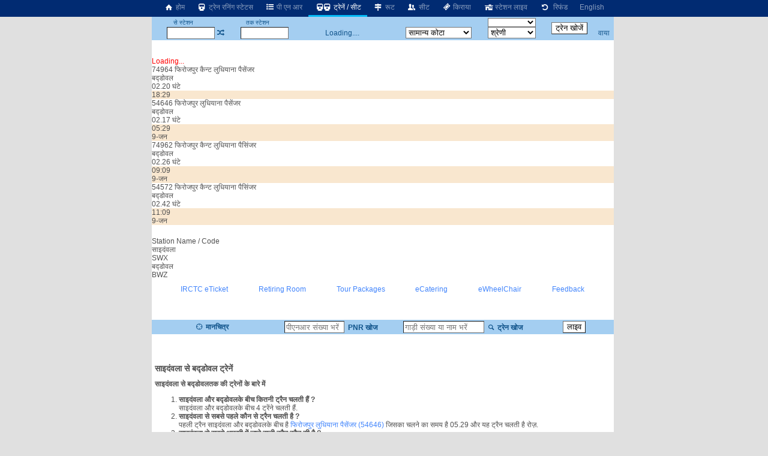

--- FILE ---
content_type: application/javascript
request_url: https://erail.in/js/cmp/StationsHindi.js
body_size: 50495
content:
var StationsDataL="अबादा,अभैपुर,अभनपुर जंक्शन,अभयपुरी असम,अब्जुगंज,अबोहर,आबू रोड,अबुतारा हॉल्ट,अचल गंज,अचल्दा,अचलपुर,अचरपाकम,आचार्य नरेन्द्र देव नगर,अचेगाँव,अछनेरा जंक्शन,चिर्ने,अचुअरा,अदालपहारी,आदापुर,आड़री रोड,आदर्श नगर दिल्ली,आदर्शनगर,अदास रोड,अदावली,अददरी,अडेसर,अधर्तल,अधीच्छनूर,अधिकारी,अधिनपुर,अध्यात्मिक नगर हॉल्ट,अदि सप्तग्राम,आदिचुंचानगरी हाल्ट,अदिहल्ली,आदिलाबाद,आदिना,आदिपुर,अदिरामपट्टीनम,आदित्यपुर,अड़ीयाक्कामूंगल्म,अदोनी,आद्रा जंक्शन,आदर्श मणपुर,आड़दुरई,अगरम सिब्बंदी,अगरपाडा,अगरतला,अगस,अगसोड,अगस्तियाम्पल्ली,अगौथर हॉल्ट,अघ्वानपुर,अगोमोनी,अगोरी खास,आगरा कैन्ट,आगरा सिटी,आगरा फोर्ट,अग्रद्विप,अग्रेर हाल्ट,अग्सौली,अग्थोरी,अहल्यापुर,अहेरा,अहेर्वादी हॉल्ट,अहिल्यानगर,अहिमानपुर,अहिरण हॉल्ट,अहिरौली हॉल्ट,आहजु,अहमदपुर जंक्शन,अहमद गढ़,अहमदाबाद जंक्शन,अहमदाबाद,अहरौरा रोड,अल्गावान,आय्लम हॉल्ट,ऐरोली,ऐशबाग़,ईट जंक्शन,ऐथल,ऐयानापुरम,अजैबपुर,अजकोल्लू,अजानती,अज़ारा,अजरका,अजगैन,अजहाई,अझरैल,अजीत,अजित गिल मत्ता हॉल्ट,अजितखेरी,अजितवाल,आजमपुर,अजमेर जंक्शन,अजनी,अजनोद,अकैपुर हॉल्ट,अकालकोत रोड,अकलतरा,अकनापेट,आकाशी प हॉल्ट,अकठुमुरी,अकबर गंज,अकबरनगर,अकबरपुर जंक्शन,अकेला हंसपुर हॉल्ट,अकिविदु,अक्कमपेट,अक्करैपट्टी,अक्किहेब्बालू,अकलेरा,अकोदिया,अकोला जंक्शन,अकोल्नेर,अकोरा,अकोट,आकरा,अक्षयवट राई नगर,अकुर्दी,अलाई,अलाक्कुड़ी,अलाल,आलम नगर,अलामंदा,आलमबाग (लखनऊ),आलमपुर,आलमपुर रोड,अल्नावर जंक्शन,आलंदी,अलापकम,अलत्तमबाड़ी,अलाऊ,अलौली,अलवलपुर,अलावलपुर इद्रिस्पुर,अलेह्पुर हॉल्ट,अलेर,अलेवाही,अल्गापुर,अलीगंज,अलीगढ जंक्शन,अलीनगर टोला,आलीनद्र रोड,अलीपुर द्वार,अलीपुर द्वार कोर्ट,अलीपुर द्वार जंक्शन,अलिराजपुर,अलियावाडा,इलाहाबाद सिटी,इलाहाबाद जंक्शन,इलाहाबाद छिवकी,अल्लेप्पी,अल्लुरु रोड,अलमट्टी,अल्मव हॉल्ट,अल्निया,अल्ताग्राम,अलुअबारी रोड,अलवाए,आलवाल हॉल्ट,अलवर जंक्शन,आलवरतिरुनागरी,अमगुरा,अमलनेर,अमलनेर,अमालपुर,अमल्साद,अमन लोज,अमन लोज,अमन वादी,अमर शहीद जगदेवप्रसाद हॉल्ट,अमरावती कॉलोनी,अमरवईला हॉल्ट,अमर्दा रोड,अमरगढ़,अमर्गोल,अमरपुर जोरासी,अमरपुरा,अमरपुरा रतन,अमरसर,अमरुन,अमौसी,अम्ब अन्दौरा,अम्बगांव,शिकारीपाड़ा,अम्बाला कैंट जंक्शन,अम्बाला सिटी,अम्बलापुल्हा,अम्बाले,अम्बल्ग्राम,अम्बपेंदारपुर हॉल्ट,अंबारी,अम्बरी फलकता,अम्बारी रिछावी,अम्बरनाथ,अम्बासमुद्रम,अम्बासा,अम्बत्तुर,अम्बतुरै,अम्बेवाडी,अंबीयपुर,अम्बिका भवानी हाल्ट,अम्बिका कलना,अम्बिका रोहिना हॉल्ट,अंबिकापुर,अंबिकेश्वर,अम्बिवली,अम्ब्ली रोड,अंबलियासन,अम्बोदाला,अम्बुर,अम्दारा,अमदी,अमेठी,अम्गाँव,अम्घता,अमगुरी,अम्हा पिपरा,अम्हेरा हॉल्ट,अमिला हॉल्ट,अमीन,अमजोन्गा,अमला जंक्शन,अम्लाई,अम्लेठा,अमली,अम्लो,अम्लोरी सरसर,अम्मानाब्रोलू,अम्मानूर,अम्मापली,अम्मापेट,अम्मासंद्र,अम्मुगुदा हॉल्ट,अमुगुड़ा,अमनपुर,अमोलवा,अमोनि,अमरावती,अमरेली,अमरेली परा,अमृतपुरा,अमृतसर जंक्शन,अमृतवेल,अमरोहा,अमता,अमता,अन्नामलई रोड,अनकपल्ले,आनंद जंक्शन,आनंद नगर जंक्शन,आनंद विहार हॉल्ट,आनंद विहार टर्मिनल,आनन्दापुरम हॉल्ट,आनंदटांडावपुरम,आनंदपुर साहिब,अनानगूर,अनंतपुर,अनंतराजूपेट,अनंतनाग,अनंत्पैठ,अनापरती,अनारा,अनास,अनावल,अनावार्दिखंपेट्ठई,अन्चेली,अन्चुरी प हॉल्ट,अंदल जंक्शन,अन्दाम्पल्लम,अन्दानापेट्ठई,अँधेरी,अंडीपत्टि,अंदुल,अनेकल रोड,अंगदगेरी हॉल्ट,अंगड़ी,अंगदिपपुरम,अंगाई हॉल्ट,आंगलकूडुरू,अंगमाली,अंगार,अंगार घाट,अंगुआ प हॉल्ट,अंगुल,अनीपुर,अंजनगांव,अंजनी,अंजार,अन्झी शाहाबाद,अनके,आँकलव,अंकलेश्वर जंक्शन,अन्कलेश्वर उद्योगनगर,अंकोला,अन्कोरह अकोर्हा,अंकसपुर,अंकुसपुर,अन्नानुर,अन्नावरम,आननेचकनहाली हॉल्ट,अन्निगेरी,अनपरा,अंतागढ़,अन्तह,अंतरी,अंतु,अनुग्रह नारायण रोड,अनुपगंज,अनुपगढ,अनुप्पमबट्टू,अनुपपुर जंक्शन,अनूपशहर,ओंला,अप्पेपल्ली,अप्पिकटला,अप्ता,आरा जंक्शन,अरबगात्ता हॉल्ट,अरग,अरक्कोनम,अरक्कू,अरालगूप्पे हॉल्ट,अरल्वय्मोली,आरामबाग,आरमबाक्कम,अरंड,आरंग महानदी,अरंघता,अरणथांगी,अराओं,अररिया,अररिया कोर्ट,अरसलू हॉल्ट,अरौल मकनपुर,अरावली रोड,अरावली,अरवंगकाडु,अर्चिपथेर हॉल्ट,अरेली हॉल्ट,अरेपल्ली हॉल्ट,अर्गोरा प हॉल्ट,आरगुल,अरिगादा,अरियलुर,अर्जनसार,अर्जुन नगर,अर्जुनाहल्ली हॉल्ट,अर्जुनी,अरखा हॉल्ट,आरमुर,अरनेज,अर्नेथा,आरनी रोड,अरनिया,अरूर,आर्सेनी,अर्सिकेरे जंक्शन,अर्तालाकत्ता,आर्ट्स कॉलेज,अरूमुगनेरी,अरुन नगर हॉल्ट,अरुणाचल,अरुप्पकोट्टई,आर्यंकाउ,आर्यंकाउ New,असफ्पुर,असल्पुर जोबनेर,आसान,असंबोनी,असंगांव,आसनपुर कुफा हाल्ट,आसनसोल जंक्शन,असोती,असरनडा,असरवा जंक्शन,असौदह,आशापुरा गोमट,आशापूर्णा देवी,अशोक नगर,अशोकापुरम,अशोकनगर रोड,असिफाबाद रोड,असीरगढ़ रोड,अस्लाना,असलाओदा,असलू,अस्नोती,असोखर,आसपरी,असरा हाल्ट,अस्थल बोहर,अस्थवां,असवाली,अस्वपुरम,आता,आतमंदा,अटारी जंक्शन,अटरिया,अतर्रा,अटेली,अटगांव,अथ्मल गोला,अत्लादरा,अत्रम्पुर,अतरौली रोड,अट्रौरा हॉल्ट,अत्री PH,अतरु,अत्ताबिरा,अत्तर,अत्तिली,अत्तिपट्टू पुदु नगर हॉल्ट,अट्टिप्पट्टू,आतूर,अतुल,अटवा कुर्सत,अटवा मुठिया हॉल्ट,औजुरी,औलेंदा,ऑंग,औंगारिद्हम हॉल्ट,औनलाजोरी जंक्शन,औंरिहर जंक्शन,औंता हॉल्ट,औराही,औरंग नगर,औसा रोड,औवाणीस्वरम,औवा,आवडी,आवती हल्ली हॉल्ट,अविधा,आवुलेदटल,आवा गढ़,आवंतिपुरा,अवापुर,अवासनी,अवतारनगर,अयांदुर,आइनगुडी,अयोध्या कैंट,अयोध्या धाम,अयोध्यापट्टनम,अय्यलुर,अय्यमपेट,आजमगढ़,आज़मनगर रोड,आलवारकुरिची,अजीमगंज जंक्शन,अज़ींगंज सिटी,बी जी नगर,बाद,बाबा बकाला रिया,बाबा लक्ष्मण दास पूरी हॉल्ट,बाबा रघुनी हॉल्ट द्वारिका,बाबागंज,बाबरपुर,बाबतपुर,बाब्हबगाँव हॉल्ट,बभंज्योतिया हॉल्ट,बभनान,बबीना,बबलड,बबराला,बाबूगढ़,बाबुपेट,बाबूपुर हॉल्ट,बचार,बचेली,बछारपुर हाल्ट,बछरावां,बछवारा जंक्शन,बड़बंधा,बदखंडिता,बदलपुर प हॉल्ट,बादामी,बदंपाहर,बदम्पुदी,बदनागुप्पे हॉल्ट,बड़ा पाड़ागाँव,बदरपुर जंक्शन,बदरवास,बदौसा,बद्डोवल,बडे अरपुर,बधादा,बधाई बालंगरह,बदहाल,बधारी कलां,बधून हॉल्ट,बद्कुल्ला,बदला घाट,बदलापुर,बादली,बद्मल,बदनपुर,बडनेरा जंक्शन,बडोदार,बादशाहनगर,बादशाहपुर,बदुलिपर,बड़वसी,बागडिया,बगहा,बगहा बिश्नुपुर,बगलिया,बागलकोट,बगारपुर हॉल्ट,बागबहरा,बग्दिही,बागेशपुरा,बाग़ेवडी हॉल्ट,बाघ बाज़ार,बाघा जतिन,बाघै रोड,बघौली,बागडोगरा,बाघी बर्दिहा,बाघी घौसपुर,बागमारा हॉल्ट,बघणपरा,बघोइकुसा,बघोरा,बागपत रोड,बघुआपल,बगिला,बागमर,बगनान,बगर तवा,बगराकोट,बग्री नगर,बग्री सज्जनपुर,बगरीग्राम हाल्ट,बग्थार,बगुला,बगूमरा,बगवाडा हॉल्ट,बागवाली,बाह,बहादुर सिंह वाला,बहादुरगढ़,बहादुरपुर बंगाल,बहादुरपुर यु पी,बहाई हॉल्ट,बहलबा हाल्ट,बहल्दा रोड,बहनगा बाज़ार,बहरू,बहावाल बसी,बहेलिया बुज़ुर्ग हॉल्ट,बहेरी,बहेरवा हॉल्ट,बहिलपूर्वा,बहिर खानदा,बहिरा कालीबारी,बहिर्गाछी हॉल्ट,बहिर्पुया हॉल्ट,बहजोई,बहमन दीवाना,बहमीनीवाला,बहोरा चांडिल,बहरैच,बहराम,बहूआरा हाल्ट,भैभद्रपुरम हाल्ट,बैद्पुर,बैद्याबती,बैद्यनाथधाम,बैगुडा,बैहाटा,बैहतोला,बैजनाथ पपरोला,बैजनाथपुर,बैजनाथपुर अन्दोली हॉल्ट,बैकुंठ,बैकुंठपुर रोड,बेंची,बैंचिग्राम,बैरागढ़ (भोपाल ),बैरगनिया,बैरी हॉल्ट,बैसवारा,बैतालपुर,बैतरनी रोड,बैय्याप्पनाहाली,बजकारे हॉल्ट,बाजालता,बजेकन,बाजीपाड़ा,बजपट्टी,बजरंगगढ़,बाजूद,बजवा,बकैना हॉल्ट,बकल,बकनियाँ भौंरी,बकरकुडी,बकसपुर,बक़ायँवाला,बख्लेता,बखोती खास हॉल्ट,बखराबाद,बखरी,बख्शा,बख्तियारपुर जंक्शन,बकस,बकरा रोड,बाकरोल,बक्शी का तालाब,भक्ताल,बाकूड़ी,बकुल्हा,बाला रोड,बालागढ़,बालाघाट जंक्शन,बलाहापुर हॉल्ट,बलामाऊ जंक्शन,बालनगर,बालांगीर,बालंगीर रोड,बलापल्ले,बलरामपुरम,बलरामबटी,बालसीरिंग,बालासोर,बालौदा ताकूँ,बालावाली,बाले,बालेनहल्ली,बल्गानुर,बल्गोना,बल्हारशाह,बलियाखेरी,बलिचक,बलिमारा,बालीपाडा,बल्लभगढ़,बल्लाल्पोरे,बल्लाल पुर,बल्ले दा पीर लरत,बल्लेकेरे हॉल्ट,बल्ली,बलिया,बल्लुपुर,बाली,बाली,बाली घाट,बाली हॉल्ट,बालीगंज जंक्शन,बालोद,बालोतरा जंक्शन,बालपुर,बलराई,बलरामपुर,बालसमंद,बालूगांव,बालुरघाट,बलवा,बलवंत पूरा चेलसी,बलवारा,बमंगाच्ची,बमनग्राम,बामनहाट,बमनहेरी,बामनवाली,बामणवास,बम्हनी,बम्हनी बंजुर,बम्हरौली,बामियाना,बामला,बामनिया,बमौर गांव,बमरा,बामसीन,बमुनीगांव,बामुर,बानाशनकारी हॉल्ट,बंबिहारी ग्वालीपुर,बनागानापल्ले,बनही,बनापुरा,बनार,बनारस,बनरहात,बनास,बनसंद्रा,बंशवाडी,बनवर,बनबसा,बनचारी,बंद हमीरपुर,बांदा जंक्शन,बंदक्पुर,बंदनवारा,बन्दर,बंदर्क्हल,बंदरुपल्ली,बंदेल जंक्शन,बांध बरता,बंध्नाथ,बंधुआ,बंधुआ कलान,बांदीकुई जंक्शन,बांद्रा,बांद्रा टर्मिनस,बनेस्वर,बांगा,बंगायन,बंगालबाड़ी,बंगलौर कैन्ट,बंगलौर ईस्ट,बनगांव जंक्शन,बंगारपेट जंक्शन,बंगारी,बंगार्मौ,बानगी निहाल सिंह,बंग्रिपोसी,बंग्रोड़,बनगुरग्रम हॉल्ट,बनगूरकेला,बनी,बनिहाल,बाणिकपुर हॉल्ट,बनिया सांड़ा धोरा,बनियाना,बांका,बांका घाट,बंकपसी,बंकता,बांकेगंज,बंखेदी,बन्किम् नगर हॉल्ट,बांकरा नयाबज़,बाँकुड़ा,बनमंखी जंक्शन,बानमोर,बननी कोप्पा,बन्नी महम्मनपत्ति हॉल्ट,बनो,बनोसा,बनपास,बानपुर,बंसधारा,बंसपहर,बंस्दीह रोड,बंश बरिया,बंशबरी हाल्ट,बंषलाई ब्रिड्ज,बंसी बोहेरा,बंसी पहरपुर,बंसीनाला हॉल्ट,बन्सिपुर,बंसजोरा,बनसखो,बन्स्पनी,बनस्थली निवाई,बंस्तोला,बंटा रघुनाथगढ़,बन्तानाहल,बन्तावाला,बंथरा,बँवली,बोरी ठीकरिया,भाप,बापटला,बापूधाम मोतिहारी,बार,बार लोंग्फेर,बारा,बड़ा गोपाल,बारा गुदाह,बार हप्जन,बार जामदा,बरबम्बो,बाराबनी,बाराबंकी जंक्शन,बराबर हॉल्ट,बारभाती,बरभुम,बर्बिल,बरचक,बारादेव,बारदिघी,बाराद्वार,बरगाँव,बारह मुआफ़ी,बृहत हॉल्ट,बराई जलालपुर,बराग्राम जंक्शन,बरईपुरा,बरकलन,बराकर,बराल,बरला,बारामती,बारामुल्ला,बारन,बारानगर रोड,बारंग,बारापलासी,बरार,बरार बुज़ुर्ग,बरसात जंक्शन,बरौनी फ,बरौनी जंक्शन,बरौत,बर्व मोरे,बरेला चौरासी,बर्बतपुर,बरबिघा,बरची रोड,बरदा,बर्द्धमान जंक्शन,बरधा हाल्ट,बारडी हॉल्ट,बारडोली,बरेली जंक्शन,बरेली जंक्शन,बरैली कैंट,बरेली सिटी,बरेजादी नन्देज,बरेलिपुर,बरता,बरेठ,बर्गाचिया,बर्गालिया,बरगांव गुजर,बरगढ़,बरगढ़ रोड,बरगावान,बरगी,बरह,बरह कोर्ट हॉल्ट,बरहज बाज़ार,बारहन जंक्शन,बरहापुर हॉल्ट,बरहारा कोठी,बर्हरागंज,बरहरवा जंक्शन,बरही,बरहिया,बरहनी,बारी,बरी ब्रह्मण,बड़ी खाटू,बरी सादरी,बरिअरपुर,बारीपदा,बरीपुरा,बारितेंगढ़,बरीवाला,बारका हॉल्ट,बरका काना,बरकागांवहाल्ट,बरखेडा,बर्किचंपी,बार्किपोना,बर्किसलाल्या,बर्कुर,बरलाई,बर्लंगा,बारमेंसिया,बाड़मेर,बर नगर,बरनाला,बरोग,बरपाली,बर्पथर,बरपेटा रोड,बर्रा बाज़ार,बेरकपुर,बर्रजपुर,बरसली,बरसाना,बरसाती,बरसी तकली,बरसी टाऊन,बारसोई जंक्शन,बर्सोला,बरसुअन,बरतर हाल्ट,बरुआ बामनगाँव,बरुआ चक,बरुआ नगर,बरूद,बरुई पारा,बरुइपुर जंक्शन,बरुणा,बरुन्दिनी,बरूवा,बरवा कलां हॉल्ट,बरवा सागर,बरवाडीह जंक्शन,बरवाहा,बरवाला,बरवाला रोड,बरवासनी हाल्ट,बर्या राम,बर्याल हिमाचल,बसी,बसई धनकोट,बसम्पल्ले,बसंतपुर,बसंतपुरहाल्ट,बसर,बसरहिआ हाल्ट,बसरी,बसवाना बगेवादी रोड,बस्बरी,बासेरी,बसेरिया,बशारात्गंज,बसी किरतपुर,बेसिन ब्रिड्ज जंक्शन,बसिर्हत,बस्कत्वा हाल्ट,बासमात,बासनी,बस्सी,बसी बेरियासल,बस्सी पठनं,बसता,बस्ती,बस्तोई हॉल्ट,बसुचक हॉल्ट,बासूचक हाल्ट,बसुदेब्पुर,बासुदेवपुर चंदेल हॉल्ट,बासुगांव,बासुकीनाथ,बसुल्दंगा,बसुल्या,बसवा,बतला जंक्शन,बतला सुगर मिल्स,बतासी,बठ्सपुर,बटेसर,बथना कृत्तिबास हॉल्ट,बथनाहा,बथुआ बाज़ार हाल्ट,बटुवा,बौडपुर,बौरिया जंक्शन,बावला,बवाल,बवानी खेडा,बाओली,बेयद,बयाना जंक्शन,बायतु,बय्यावाराम,बज़र्सु,बाज़ीदा जतन,बाज़पुर,बाज़ारघाट,ब्यास जंक्शन,ब्यावर,बेबेजिया,बेच्छिवरा,बेचआर्जी,बेदेत्ति,बेढहम,बीड़,बेगमपेट,बेगमपुर,बेग्देवाई,बेगू सराय,बेगुन्कोदर,बेगुनिआ,बेहज,बहता हाजीपुर,बेह्तागोकुल,बहुला,बेकल फ़ोर्ट,बेला,बेला हाल्ट,बेला ताल,बेलगावी,बेलागुला,बेलाकोबा,बेल्लमपल्ली,बेलानगर,बेलांदूर रोड,बेलंकी,बेलापुर,बेलापुर,बेलरीहाल्ट,बेलासर,बेल्बोनी,बेल्दा,बेल्दंगा,बेलेर्हत,बेलगहना,बेलघरिया,बेल्हा,बेलिअघता रोड,बेलियाटोर,बेलखेरा,बेल्लाम्कोंदा,बेल्लारी कैंट,बेल्लारी जंक्शन,बेल्मुरी,बेलोनिआ,बेलपहर,बेल्रायण,बेल्सिरी,बेलसोंडा,बेल्थारा रोड,बेलूर,बेलूर मठ,बेल्वंदी,B E M L नगर हॉल्ट,बेनल हॉल्ट,बेनापुर,बेंडी,बेनिगंज,बेनीपट्टी पीरपुर,बेनीपुर A हाल्ट,बेनीपुरग्रामहॉल्ट,बनिसार,बेनहल्ली,बनोदा,बेनोय बादल दिनेश बाग,बोहरी,बेरावन्या,बेरछा,बेहरामपुरकोर्ट,बेरिया दौलत हॉल्ट,बेरमो,बेरो,बेरोरे हॉल्ट,बेरुग्राम,बेस,बेस्रोली,बेताम्चेर्ला,बेतावाद,बेत्बेरिया घोला हॉल्ट,बेतगरा,बेथाम्पुर्दी,बेथुँदाहरी,बेत्नोती,बेत्टदनगेनहली,बेततहलसूर,बेत्तिः,बेतुल,बेटूर,बेवीनाहलू,बेवरा,बेवर भोजन,भाभर,भाब्ता,भबुआ रोड,भचाऊ,भचहबर,भाद्बदघाट,भदाइयाँ,भादन,भदनपुर,भदौरा,भाद्भूंजा,भादर,भडली,भदोही,भद्राचलम रोड,भद्रख,भदरौली,भद्रावती,भद्रेश्वर,भदरी,भाद्रोली हॉल्ट,भदूताला,भाद्वाबरा,भाद्वाद,भगा जंक्शन,भागलपुर,भगत की कोठी,भगवतिपुरम,भगडारा,भगेगा,भागीरथपुर हॉल्ट,भगसार,भगतानवला,भाग्वान्गोला,भगवानपुर,भगवानपुर देसुआ,भगवानपुरा,भगवान सर,भैली,भानी खुर्द,भैंसा,भैंसबोड़,भैणसवन,भैरबी,भैरनायकनहल्ली,भैरोगंज,भैरोंगढ़,भैरॉनपुर,भैरोपट्टी हाल्ट,भजेरा,भाकरपेट,भाकरौली,भक्तिनगर,भालेज,भालकी,भलुआ,भलुई,भालुका रोड,भालुक्मारा,भालुकपोंग,भालुलाता,भालुमसका,भलवानी,भम्भेवा,भान करी,भानपुर,भनौर,भंडाई,भंडक,भंडारा रोड,भंदरिदः,भण्डारकुंड,भंदार्तिकुरी,भंदेवादी हॉल्ट,भंदू मोतिदौ,भांडुप,भनेर मिनवाड़ा,भांगा,भांगला,भानजपर,भांकला हॉल्ट,भानकोडा,भांसी,भानुपली हाल्ट,भानुप्रतापपुर,भंवाद,भंवर टोंक,भारत खंड,भरत कूप,भरतगढ़,भरतकुंड,भरटनगर,भरतपुर जंक्शन,भरतवाड़ा,भरमार,भारोली,भारपुरा पहलेजाघाट जं,भरसेंडी,भारतली,भरथना,भरूच जंक्शन,भारुर हॉल्ट,भरवा सुमेरपुर,भरवारी,भासिला,भाटापारा,भातर,भटरिया,भटासा हॉल्ट,भातेल,भाटीएल,भटिंडा कैंट,भटिंडा जंक्शन,भातीसूडा,भाटिया,भटकल,भटनी जंक्शन,भाटों की गली,भत्पर रानी,भतपुरा,भाटियाँ,भात्तिप्रोलू,भट्टू,भौपुर,भावनगर पाडा,भवानी नगर,भावधारी,भावनगर टर्मिनस,भावपुरा,भवानी मंडी,भवानीपटना,भवानीपुर बिहार,भवानीपुर कलान,भावी,भयंदर,भयावादर,भयना हॉल्ट,भेदिया,भेदुआसोल,भीमपुरा,भीरपुर,भेजा,भेल,भेलवा,भेम्स्वादी,भेराघाट,भेसना,भेसलाना,भेस्तान,भेतागुरी,भेटसी,भिड़ी,भिग्वान,भीकमकोर,भिक्नुर,भिलाद,भिलाई,भिलाई पॉवर हाउस,भिलाई नगर,भिलाव्दी,भीलडी जंक्शन,भीलगाँव,भिलुपुर,भीलवाडा,भिमदोलू,भिमल,भिमलगोंडी,भीमाना,भीमरलई,भीमसर,भीमावरम जंक्शन,भीमावरम टाउन,भिम्गरा जंक्शन,भिम्खोज,भिमनाथ,भिम्राना,भीमसेन,भिंड,भिंदर,भींवलिया,भीरा खेरी,भीरिंगी,भिसा,भितौरा,भिति,भितिहरवा आश्रम,भिटोनी,भिवंडी रोड,भिवपुरी रोड,भिवानी जंक्शन,भिवानी सिटी,भिवापुर,भॉदवाल मजरी,भोगदबार हाल्ट,भोगपुर,भोजपुर सिर्वल,भोज पद्रा,भोजीपुरा जंक्शन,भोजो,भोजपुर रोहतास बोर्डर हाल्ट,भोजरास,भोजूदिहजंक्शन,भोकर,भोके,भोलिदिः,भोमा,भोन,भोंगांव,भोंगिर,भोंरा,भोपाल जंक्शन,भोपालका,भोपतपुर,भोरस बुद्रुख,भोर्तेक्स,भोटेपट्टी,भोवरा जंक्शन,भोयानी,भुआ,भुबनेश्वर,भुबनेश्वर न्यू,भुच्छु,भूदा,भूदेविनगरहाल्ट,भूद्पुर,भूगांव,भुज,बुझिया,भूकरका,भुलानपुर,भूली,भूलों,भुपदेवपुर,भूपालसागर करेरा,भुपिया मऊ,भूरजीहा बड़ागाँव हाल्ट,भुरकुंडा,भुसंदपुर,भुसावल जंक्शन,भुताकिया भीमसर,भूतेश्वर,भुयार,भ्याबला,बिभूति भूषण हॉल्ट,बीबीगंज,बीबीनगर जंक्शन,बिछुपली,बिछिया,बिछपुरी,बिदादी,बीदर,बिधाननगर रोड,बिडियाद,बिद्यादाब्री,बिद्याधरपुर फ,बिगगा,बिगगबस रमसरा,बीघापुर,बिहार शरीफ,बिहरा,बिहारीगंज,बिहट हॉल्ट,बिहिया,बिहटा,बिजयनगर,बिजयपुररोड,बिजौली,बिजौरिया,बिजयसोटा,बिज्बिअरा,बिज्नी,बिजनोर,बिजूर,बिजोरा,बिजरोता,बीजुबिघा हाल्ट,बिजुली हॉल्ट,बिजुरी,बिजवासन,बीकानेर जंक्शन,बिक्कावोलू,बिकना,बिक्रमगंज,बिक्रमपुर,बिक्रमशिला,बिलारा,बिलारा,बिलासीपाडा,बिलासपुर जंक्शन,बिलासपुर रोड,बिलडी,बिलेश्वर,बीलगा,बिलहार घाट,बिल्हौर,बिलिमोरा जंक्शन,बिलखा,बिल्ली,बिलोचपुरा आगरा,बीलपुर,बिल्वाई,बिमल् गढ़ जंक्शन,बिम्बरी हॉल्ट,बीना जंक्शन,बीना मालखेड़ी,बिनैकी,बिनौर,बिंदौरा,बिन्दयाका,बिन्दकी रोड,बिंदौरी,बिन्दुबसिनी,बिन्दुकुरी,बिंझोल,बिन्कड़कट्टी,बिन्नागुरी,बीर,बीरा,बीराध्वाल,बिराहल्ली,बिरम्बाद,बिरंदिह,बिरनर्सिंघ्पुर,बिरंग खेरा,बिरपत्ति,बिरराजपुर,बिरारी,बिरति,बिरौल,बीरबंस,बिरलानगर,बिर्मितरपुर,बीरनगर,बिरोहे,बिरोलिया,बीरपुर,बीरपुरषोतमपुर,बीर शिबपुर,बीरसिंहपुर,बिरसोला,बिरुर जंक्शन,बिसलहल्ली,बिसलपुर,बिसल्वास कलां,बिसनात्तम,बिसपुर कलां,बिशालगढ़,बिशनपुर हाल्ट,बिशनपुर हरयाणा,बिशरपाड़ा कोडलिया,बिशनगढ़,बिषेश्वरगंज,बिश्नाथ गंज,बिष्णुपुर,बिश्रामगंज,बिश्रामपुर,बिषुनपुर,बिष्णुपुर महुअरि हाल्ट,बिस्नुप्रिया,बिसरा,बिस्संकुत्तैक,बिसाऊ,बिसुगिर्शरिफ,बिस्वा ब्रिड्ज,बीसवां,बीठन,बिथौली,बिट्रगुंटा,बीट्रोल,बिवाई,बियावरा राजगढ़,ब्लॉक हत बी,बोबस,बोब्बिली जंक्शन,बोचसन जंक्शन,बोड़ाग्राम,बोदरवर,बोद्दावारा,बोडेली,बोधन,बोधादी बुजरुग,बोड़ीनाइकनूर,बोद्वाद,बगिनादी,बोगॉलू,बोगरी रोड,बोहनी,बोंदा,बोईसर,बोजवास,बोकाजन,बोकारो स्टील सिटी,बोकारो थर्मल,बोको,बोकरा,बोलागढ़ रोड़,बोलागढ़ टाउन,बोली,बोलारम,बोलाराम बाज़ार,बोल्डा,बोलिन्ना दोआबा,बोलपुर शांतिनिकेतन,बोलसा,बोमद्र,बॉंमागुंडनकेरे,बोम्मसमुद्रम हॉल्ट,बोम्मिड़ी,बोनाकालू,बोंदामुंडा जंक्शन,बोंगईगांव,बोनिदंगा,बोपराई हॉल्ट,बोराबंदा,बोराकी हॉल्ट,बोरवार,बोर्द्हल,बोरदी,बोर्डी रोड,बोर्दोलानी,बोर्दुबी रोड,बोरगाँव,बोरहत,बोरिबियल,बोरिदंड,बोरिद्रा,बोरिवली,बोरखेड़ी,बोरोती,बोर्रगुहल्लू,बोरसद,बोर्तालाओ,बोर्विहिर,बोताद जंक्शन,बोटादMG,बोथिया,बौध,बोवाचंदी,बोक्सिरहाट,ब्रेस ब्रिज,ब्रह्माजन,ब्रह्मनागुदेम हॉल्ट,ब्राहमानी,ब्रह्मंपल्ली,ब्रह्मपुर,ब्रह्मावर्त,ब्रजराजनगर,ब्रम्हपुरी,ब्रार स्क्वेर,ब्रिज किशोर हॉल्ट,ब्रिज नगर,ब्रिजमानगंज,ब्रिन्दावनपुर,बृंदमल,बुदा भार्थारा हॉल्ट,बूड़ागुम्पा,बुदलुर,बदाऊं,बुद्दीरेड्डीपट्टी,बड़गाम,बुधख़ेरा,बुधा पुष्कर हाल्ट,बुधपंक,बुद्धदेवचक यादव नगर,बूढी,बुढलाडा,बुढमा,बुधसिंघवाला,बुदनी,बुद्वेल,बुग्गनपल्ली सीमेंट नगर,बूगिया,बुग्लानवली,बुलंदशहर,बुलबुलचंडी,बुल्लुआना,बूंदी,बुंदकी,बुनियादपुर,बुरामारा,बुर्गुला हॉल्ट,बुरहानपुर,बुर्हर,बुढ़पुरा,बुढ़वल जंक्शन,बुर्ज मोहर,बर्मी हॉल्ट,बर्नपुर,बुटाना हाल्ट,बुतरी,बूतेवला,बूटी बोरी,बक्सर,ब्यादगी,ब्यादाराहल्ली,ब्याट्रायनहल्ली,भाईखल्ला,बयरी,C कैबिन,छ शाहू महाराज टर्मिनस कोल्हापुर,छत्रपति संभाजीनगर,छ. शिवाजी महाराज टर्मिनस,केबिन टोम्का,कँपिएरगंज,कनकोना,चन्द्राबन्दा हाल्ट,कन्नूर साउथ,कैनिंग,कान्सौलिम,कॅपर क्वॉरी,कार्रों,कैसल रॉक,कावेरी,कैवलरी बैरक्स,cbd ph,चबुआ,चचौरा बीनागंज,चचेर,छफ हॉल्ट,चागल्लु,चैबासा,चैलः हॉल्ट,चैनपुर,चैनवा,छजवा,चजली,चक बंवला,चक पखहेवला,चक रखवाल,चक सिकंदर,चाकंड,चकरभाठा,चक्रदहा  हाल्ट,चकार्लापल्ली,चकरपुर हॉल्ट,चकदह,चक्दयाला,चकेरी,चकिया,चकिया थर्मलहॉल्ट,चकितिंग,चककाली लाइ हॉल्ट,चक्मक्रंद,चकरा रोड,चक्रधरपुर,चक्रज मॉल,चाक्रॉड,चक्सफौरा,चाकसू,चाकुलिया,चाकुर,चालक्कुड़ी,चलला,चलामा,चल्गेरी,चालीसगाँव जंक्शन,चल्खोवा,चल्लकेरे,चल्लावारिपल्ले,चल्सा जंक्शन,चल्थान,चमग्राम,चमक,चामराज,चामराजनगर,चामरजपुरम,चमारदिग्ही,चंपा जंक्शन,चम्पाहती,चम्पझारण,चंपानेर रोड जंक्शन,चम्पपुकुर,चम्पापुर हॉल्ट,चॅंपियन,चमरोला,चामरुआ,चामुआ,चामुंडा मार्ग,चाणक्यपुरी,चानासमा जंक्शन,चंचल हॉल्ट,चंचेलाव,चाँद भान,चाँद खीर बागन,चाँद पिपार हाल्ट,चांदपुर सिअऊ हॉल्ट,चंदा फोर्ट,चन्दन,चन्दन नगर,चंदनगर,चंदनतोप्प,चंदंपहरी,चंदनपुर,चंदर गोवा,चंडारी,चंडरवा,चंदौली मझवार,चंदौना हॉल्ट,चंदौसी जंक्शन,चंडावल,चंदर नगर हॉल्ट,चंदरा हॉल्ट,चंदेरिया,चंडी हॉल्ट,चंडी मंदिर,चंदिया रोड,चंडीगढ़,चंडीखोले रोड़,चांडिल जंक्शन,चांडीपोसी,चानदिसर,चण्दखेरा रोड,चन्द्लोदिया,चांदलोडिया बी कैबिन,चाँदनी,चंदोद,चंडोक,चंद्पारा,चंद्रगिरी,चंद्रगिरी कोप्पल हाल्ट,चंद्राकोना रोड,चंद्रनाथ् पुर,चंद्रपुर महाराष्ट्र,चन्द्रपूराजंक्शन,चंद्रेसल,चंद्सरा हॉल्ट,चंदुर,चाँदुर बाजार,चंगनचेरी,चंगोतोला,चंग्रबंधा,चंगसारी,चनका हाल्ट,छन्नानी,चन्नपटना,चन्नारयापटना,चन्नासंद्र,चनोल,चनपटिया,छापागुडी,छापर,चापर्मुख जंक्शन,छपरकता,चप्रावत हॉल्ट,चरदु,चारली,चरमुला कुसुमि,चरौड़,चर्बटिया,चरदूार,चरेगओं,चरवाँ,चोर्घट पिपरिया,चर्गोला,चरही,चरखरी रोड,चर्खेदा खुर्द,चर्खेरा,चरखी दादरी,चर्लापल्ली,चर्मल,चरनी रोड,चरपोखरी हॉल्ट,चर्वत्तुर,चास रोड,छाता,चतर,चतौड़,चतरा,चत्रपट्टी,छत्रपुर,छतरपुर कोर्ट,चत्तर,चौबे,चौबेपुर,चौबिसी,चौधरीबंध,चौहनी,चौक,चौखंडी,चौकी मान,चौमहला,चौन्रह,चौपाले,चौरा,चौरदानो,चौरखेरी,चौरे बाज़ार,चौरी चौरा,चौसा,चौतरा,चौथ का बरवारा,चावदिपलैइयाँ,चवज,चावाल्खेदे,चावापल्ल,चायगाओं,चेब्रोल,चेधाबन्नी हॉल्ट,चीकतेगालापलेम,चेगरो,चेगुणता,चेमनचेरी,चेम्बूर,चेंगलपट्टू जंक्शन,चेंगन्नुर,चेंगेल,चेन्नई बीच,चेन्नई चेटपेट,चेन्नई एग्मोर,चेन्नई फ़ोर्ट,चेन्नई पार्क,चेन्नई पार्क टाउन,चेपाक,चेप्पडू,चेराग्राम,चेरणमहादेवी,चेरियानाड,चेरूकरा,चेरूकुवदा,चेरुवुमाधावराम,चेतर,चेट्टीनाड,चेट्टीयारपट्टी,छाबरा गुगोर,छाडा,च्चलेसर,च्चन आरोरियाँ,चंदर PH,छान्द्रौली,छनेरा,च्चंसारा,च्चनवा,छपी,छपरा जंक्शन,छपरा कचहरी,छारोदी,च्चर्रा,च्चता अस्चौरा,छतैनी,छटापुर रोड हाल्ट,छत्तरपुर,छाटना,चत्त्रिपुत,छायापुरी,च्चेहरता,चेओकी,छिना,छिन्द्वारा जंक्शन,च्चीनटनवला,च्चिपादोहर,छित माखनपुर,छोटा अम्बोना,छोटा गुदा,छोटा उदेपुर,छोटकी,छोटी खाटू,छोटी ओदी,च्हुच्चपुरा जंक्शन,छुल्हा,चियांकी,चिचाकी,चिचोली,छिचोली बुज़ुर्ग,छिचोंड़ा,चिदंबरम,चिगिचेर्ला,चिहेरू,चिकाल्थान,चिक्सना,चिकबल्लापुर,चिक बनवार,चिखली,चिखली रोड,चिक्जजुर जंक्शन,चिक्काबनकल,चिक्कमगलुर,चीक्कंदवादी,चिकना,चिकना हाल्ट,चिकनी रोड,चिकोडी रोड,चिक्सुगुर,चिलाकलापुदी,चिलबिला जंक्शन,चिलहिया,छिलीकिदरा,चिल्का,चिलकहर,चिलो,चिलुवुर,चिलवरिया,चिमाल्पहाड़,चिमिदिपल्ली,चिन्च्ली,चिन्च्पदा,चिंचपोकली,चिंचवड,चिंगवानाम,चिन्न गंजाम,चिन्न सेलम,चिन्नबाबुसमुद्रम,छिन्नडगुड़ीहदी,चिंनाकोट हाल्ट,चिन्नारावुरु,छीन्नेकुन्तपली,चिंपाई,चिंतादरिपेट,चिंता कनी,चिंतामन गणेश,चिंतामणि,चिनटल्पल्ली,चिंतापर्रू हॉल्ट,चिंतापूर्णी मार्ग,चिपलून,चिपुरुपल्ली,चिराई,चिरैदोंग्री,चिरैल्ला पुतहु,चिरककाल,चीराला,चिरवा,चिरयिन्किल,चिर्गांव,चिरमिरी,चिरुगोड़ा,चित बरगांव,चितःरा,चीतल,चितली,चित् गिड्डा,चितारी हाल्ट,चितोदा,चितपुर,चित्रदुर्ग,चित्रकूटधाम कर्वी,चितरपुर हाल्ट,चित्रसानी,चितरवाद,चित्रोड,चितता हॉल्ट,चित्तपुर,चित्तरंजन,चित्तौरगढ़,चित्तेरी,चित्तूर,चित्याला,चोदिअला,चोकी सोरत,चोला,चोलंग,चोमुं समोद,छोंदी,चोंगाजन,चोपन,कॉरल,चोरन्डा जंक्शन,चोर्गी हॉल्ट,चोरवाद रोड,चोट्टानिक्करा रोड़,चौरारी,चोववरा,चोहट्टा,चोवका घाट,चोवरगचा,क्रोमपेट,चुचेला कलां हॉल्ट,चुचुरा,छुड़ा,चुडवा,चुहरीवाला धन्ना,चुनाभट्टी,चुनर जंक्शन,चुरैबरी,चुरमाण नगरी,चुरारू टकरला,चर्चगेट,छुरेब,चुर्क,चुर्की,चुरू,सिन्नामारा,क्लुत्तेर्बुक्क्गंज,कोइंबटोर जंक्शन,कोइंबटोर नॉर्थ जंक्शन,कर्नलगंज,कूच बेहार,कुनूर,कूपर्स हॉल्ट,कोरोमंडेल,कोसिमबाज़ार,काटन ग्रीन,कडलूर पोर्ट जंक्शन,कडप्पा,कम्बम,कर्री रोड,कट्टक,डी अ व् कॉलेज जलालाबाद,डी अ व् कॉलेज जालंधर,,डी समुद्रवल्ली,डभौरा,दाभोड़ा,दभोई जंक्शन,दबिलपुर,दबिर्पुरा हॉल्ट,दबला,डबली रतन,डबोलिं,डबपल,डबरा,दब्तारा,दादर सेंट्रल,दादर वेस्टर्न,दधाल इनाम,दाधापारा,दध्देवी,दादपुर,दादरी,दगढ़केरी,दघोरा,डगमगपुर,दगोरी,डग्रु,दहानू रोड,दहपारा धाम,दहर का बालाजी,दहेगाँव,दाहेज,दाहिना ज़ैनबाद,दहींसारा जंक्शन,दहिसर,दाहोद,दैलवारा,डैनहत,डकनिया तलाव,दक्षिणशेवर,डाकोर,दक्षिण बरसात,दक्षिण दुर्गापुर हॉल्ट,दक्शिन्बरी,दल छपरा,दलदी,दालान,दलौदा,धलभुमगढ़,दलदली,दलेल् नगर,दल्गांव,डलहौसी रोड,डालीगंज जंक्शन,दलिमगांव,दल्कोल्हा,दल्ली राजहरा,दल्मौ जंक्शन,डालमेरा,दलपट सिंघपुर,दलपतपुर,दल्सनुर,दलसिंह सराय,डालटनगंज,दम दिम,डमलचेरुउ,दमनजोड़ी,दमे,दम्चारा,दमनगर,दामोदर जंक्शन,दमोह,दम्रुघुतु,दानापुर,दनौली फुलवरिया,धन्धेरा,दांडी माल,डंडखोरा,दंडु गोपालपुरम हाल्ट,दंदुपुर,दनेया,डंगरी,दांगरवा,डांगिधर,दंगोअपोसी,डांगतल,डेनिशपेट,दनियावां बाज़ार हॉल्ट,दनियावां,दानकौर,दनकुनी,दानरे,डंसी,दांतन,दंतेवारा,दांतिया,दंत्र,दांवर,दोतुहजा,दपोदी,दप्पर,डपसौरा,दारा,दरगंज,दरसूरम,दरौली,दरज़पुर,दरभंगा जंक्शन,दरेकसा,दरिमेटा,दरियागंज,दार्जिलिंग,दार्जीलिंग,दर्लिपुत,दरोजी,दर्रितोला,दर्शननगर,दर्याबाद,दरियागंज,दर्यापुर,दासमपट्टी,दशहरा,दशरथपुर,दासनगर,दस्कलग्राम,दसना,दसपला,दसुया,दतार्दा कलां,डटेवास,दतिया,दतिवली,दत्तापुकुर,दौड़ ख़ान,दौदपुर,दौलताबाद,दौलतपुर चौक,दौलतपुर हॉल्ट,दौलतपुर हरयाणा,दौल्ता,डौन कलान,दौंड जंक्शन,दौंड जंक्शन,डौंदज,दौरई,दौराला,दौराम मधेपुरा,दौसा जंक्शन,दौस्नी,दावनगिरी,दवोल,दया बस्ती,दयालपुर,दयानंद नगर हॉल्ट,दीनदयाल उपाध्याय Jn,देबग्राम,डेबरी,देबिपुर,देब्रबंधौली,दीदार गंज,डीडवाना,डीग,दीनदयाल धाम,दीनापत्ति,दीपनगर हॉल्ट,डेगाना जंक्शन,देहरादून,डेहरी आन सोन,देहु रोड,देकरगांव,देक्पुरा हॉल्ट,देलंग,पुरानी दिल्ली जंक्शन,दिल्ली आज़दपुर,दिल्ली कैन्ट,दिल्ली इंद्रपुरी हॉल्ट,दिल्ली किशनगंज,दिल्ली सराय रोहिल्ला,दिल्ली सफदरजंग,दिल्ली शाहदरा,दिल्ली शाहदरा A पैनल,देलवाडा,डेमू,देंदुलुरु,देंगली पिम्पल् गांव,देवरोड,देबाहाल,देओबंद,देवगन रोड,देवघर,देओझार,देवकली,देओली,देवनगर,देओराग्राम,देवराहा बाबा रोड हॉल्ट,देवराकोट,देवरानीयाँ,देवरी,देओरीअ,देओरिए कुर्हमा नरेश हाल्ट,डोरिया सदर,देवतल्ला,देपालसर,दे पुर,डेरा बाबा नानक,देरगांव हॉल्ट,देरोल,देरोवान प हॉल्ट,देसंग,देसरी,देशप्राण प हॉल्ट,देशनोक,देसुर,देसवाल,डेट,डेथली,डेट्रोज,देऊला,देउलती,देवकोटई रोड,देवल् गाँवअवचार हॉल्ट,देवनहल्ली,देवंगोंथी,देवानूर,देवारापल्ली,देवराई,देवरगुड्डा,देवरकड्रे,देवबलोदा चारोड़ा,देवगम,देवी,देवीगंज,देवलाली,देवपुरा,देवरी प हॉल्ट,देवताना हॉल्ट,देवलगाँव,देवन हाट,दीवानगंज,देवास जंक्शन,धबन,धबौली हाल्ट,धबलन,धचना,धागरिया,धैपुखुरी,ढाका,ढाका कैंट,धकिया तिवारी हॉल्ट,ढकुरिया,धलैबी,धलगांव,धमलगांव,धामनगांव,धमार घाट,धामधामिया,धमनी,धमोरा,धामपुर,धमतान साहिब,धमतरी,धमुआ,धना खेरली हॉल्ट,धना लदनपुर,धनकवादा,धनाक्य,धनपुर,धनारी,धनौरी,धनबाद जंक्शन,धन्दारी कलां,धंढुका,धनेरा,धनेटा,धंग,धनिच्छा,धनिअखाली हॉल्ट,धन्मंडल,धनोली,धनोरा डेक्कन,धनपतडीह,धनपुरा,धनसिमला,धनसिरी,धंसु,धनसूरा,धनुवाचापुरम,धनवार,धप्धापी,धपेवारा,धाराखो,धरमपुर,धरमपुर हिमाचल,धरम्तुल,धरंगांव,धाराशिव,धारेश्वर,धारेवाड़ा,धरहरा,धारी,धारीवाल,धर्माबाद,धर्मदम हॉल्ट,धर्मनगर,धर्मपुरी,धर्मावरम जंक्शन,धर्मिनिया हॉल्ट,धर्मकुंडी,धर्नोड़ा,धरोड़ी,धरुँदिही,धारुर,धारवाड़,धासा जंक्शन,धासा जंक्शन,धात्रिग्राम,धतूरा अलीपुर,धौलिमुहन,धौलपुर,धुनी हॉल्ट,धुरा,धौरमुई जघिना,धौर्सलर हॉल्ट,धवालास,धीना,धेकिअजुली रोड,धेक्वाद,धेमाजी,धेनकनाल,ढिगवारा,धिल्वन,ढिम्सिरि,धिन्दा,ढिंढोरा हुक्मिखेडा,धिंडसा,धीनोज,धीरेरा,धीरगंज,धीरपुर,धोड़ा खेड़ी,धोधर,धोद्र मोहर,ढोकी,ढोला जंक्शन,ढोला मज़रा,ढॉलबाजा,ढोली,ढोली भाल,ढोलिकुआ,ढोलीपाल,ढोलका,धोलपुर,ढोंधा डीह,धोंडी,धोने जंक्शन,धोराजी,ध्रंगंधरा,धुंखेरी,धुबरी,धुबुलिया,धुले,धुलियन गंगा,धुलकोट,धूप धारा,धुप्गुरी,धुराना,धुरांत जवास हॉल्ट,धुरी जंक्शन,धुर्वासिं हॉल्ट,धुत्र,धुवाला,डायमंड हारबर,डीअरा,डिबाई,दिबनापुर,डिबोलोंग,डिब्रूगढ़,डिब्रूगढ़ टाउन,डिछपल्ली,दीदारगंज रोड,दिद्वाना,दिगारू,दिगबोई,दीघा ब्रिज हाल्ट,दीघा,डीघल,दिघोरी बुज़ुर्ग,दिघवा दुबौली,दिघवारा,दिगनगर,दीगोद,दिग्सर,दिगुवामेत्ता,दिगवार हाल्ट,दिहखो,दिकोम,दिलावरनगर,दिलदारनगर जंक्शन,दिल्लिदेवानगंज,दिल्मिली,दिलवा,दीमापुर,दिना नगर,डिंडीगुल जंक्शन,डिंग,डिंगवही,दिनहाता,दिनहाता कॉलेज हाल्ट,दिनकर ग्राम सिमरिआ,दीपा,दिफू,दीपलाना,डिपोरे,दिसा,दितोक्चेर्रा,दिवा जंक्शन,डीवाइन नगर,दिवितापल्ली हॉल्ट,दीवान खावती,दीवना,दियातरा,दियावान हॉल्ट,दियोदर,दियुरी हॉल्ट,डोब्बस्पेट,डोभ बहाली,डोभी हॉल्ट,डोकयार्डरोड,दोदानत्ता हॉल्ट,दोद्दबल्लपुर,दोद्बेले,दोड्डंपट्टी,दोध,डोदाजला,दोहना,दोहरिघात,दोहरू,दोइकल्लू,डोईवाला,डोकरा हॉल्ट,दोकुर,दॉकवा,डोम्बिवली,दोमिन्गढ़,दोम्जुर,दोम्जुर रोड,दोमोहनी,डोम्बिवली कंट्रोल कैबिन,दोनकोंडा,दोंदैचा,डोंगरगांव,डोंगरगढ़,डोंगरी बुज़ुर्ग,दोंकिनावालासा,दोंता,दोराहा,दोरवारिछत्रम,डोरणहल्ली,दोर्नाकल जंक्शन,डोसापाड़ू,दोस्वाड़ा,डॉ अंबेडकर नगर महौ,DSSN गरहपुरा,द्रक्षरमा,दूँ,दुबहा,दुबिया,दुबराजपुर,दुदही,दुद्देदा,दुधानी,दुधुंडा,दूधिया खुर्द,दुधिनगर,दूधणोई,दुध्वखारा,दूडिया,दुद्वा,दुद्विंदी,दुगंपुर,डुगदा,डुगदोल,दुग्गीराला,दुहाई,दुखेरी,दुलखापटना,दुलारिया,दुलिअजन,दुल्लाब्चेर्रा,दुल्लहपुर,दुलरासर,दमदम जंक्शन,दम दमा टाउन,डुमरी हॉल्ट,डुमरिया,दुम्दंगी,दमदम कंतोंमेंट,दुमेड़ता,दुमका,डुमरा,दुम्राओं,डुमरी बिहार,डुमरी जुआरा,डुमरी खुर्द,डुमूर्दहा,डुमुरीपुट,डुंदरा,दुन्दी,दुन्द्लोद मुकन्दगढ़,दूंगर जंक्शन,दुन्गार्दा,डूंगरपुर,डूंगरी,डूंगरिपली,दूपाडू,दुरौन्धा जंक्शन,दुर्ग जंक्शन,दुर्गाचक,दुर्गा चक टाऊन,दुर्गादा गेट,दुर्गानगर,दुर्गापुर,दुर्गापूरा,दुर्गापुरी,दुर्गौती,दुरिअतान्र हाल्ट,दुसी,दुस्खेड़ा,दुवरी कलान,दुव्वादा,द्वारापुडी,द्वारका,द्वारकगंज,एडमंन,एडापालयम,एदवाई,एड्दुलादोद्दी,एडेन गार्डेन,एगात्तुर,एकाम्बराकुप्पम,एकंगर सराय,एकचारी,एकदील,एकलाखी,एकमा,एकसरी,एकता नगर,एलामनुर,एलत्तूर,एलावूर,एलिमाला,एल्लामंचिली,एल्लेनाबाद,एलुरु,एनंनूर,एरालिगुल,एरानिएल,एरिच रोड,एरिओड़ू,एर्नाकुलम जंक्शन,एर्नाकुलम टाउन,ईरोड जंक्शन,एर्रुपलेम,एटह,एटककोट,इटावा,एत्मादपुर,एत्टपुर रोड,एट्टीमड़ाई,एट्टूमनुर,एहुकोणे,एज्हुपुन्ना,फैजाबाद जंक्शन,फख्राबाद,फखरपुर हॉल्ट,फकीराग्राम जंक्शन,फलकता,फलकनुमा,फलीमारी,फालना,फक़र्सर,फराह,फर्हन्त्नगर,फर्हेदी हॉल्ट,फरीदाबाद,फरीदाबाद न्यू टाउन,फरिदः,फरीदकोट,फर्रुखाबाद जंक्शन,फरुखनगर,फतह सिंघपुरा,फ़तेह सिंघवाला,फतेह हॉल्ट,फतेहबाद,फतेहाबाद चन्द्रवती गंज,फतेहगढ़,फतेहगढ़ छुरियँ,फतेहगढ़ हरयाणा,फतेहगढ़ साहिब,फतेहनागर,फतेहनगर ब्रिज,फतेहपुर,फ़तेहपुर अटवा हाल्ट,फतेहपुर चौरासी,फतेहपुर शेखावाटी,फतेहपुर सिकरी,फतवा,फतुही,फ़ज़लचक,फाज़लपुर,फ़ज़िलका जंक्शन,फेरोक,फ़िरोज़शाह,फिरोजगुडा हाल्ट,फिरोजाबाद,फिरोजपुर कैन्ट जंक्शन,फ़िरोज़पुर सिटी,फोर्बेस्गंज जंक्शन,फुलेस्वर,फुंगो हॉल्ट,फुर्कातिंग जंक्शन,फुर्सतगंज,,गुंदला पोचमपल्ली,रामचंद्रपुर,गछिपुरा,गडढरपूर,गडग जंक्शन,गडरवारा,गढ़कड़ा,गढ़वाला,गदिगानुरु,गद्रा रोड,गडवाल,गागारिया,गहलोटा,गहमर,गहरी भागी,गैगांव,गयाघाट हाल्ट,गैंज़ह्वा,गैनसरी जंक्शन,गैपुरा,गैसल,गजपतिनगरम,गजरा बहरा,गज्जेलाकोंदा,गजनेर,गजरौला जंक्शन,गजसिंघपुर,गाजू हॉल्ट,गजुलागुडेम,गजुवाला हॉल्ट,गजवेल,गलन,गलगालिया,गालसी,गलुदिः,गामिनी,गंभीरी रोड,गम्हरिया,गंगापुररोड,गनौर,गणदेवी,गाँधी हॉल्ट,गांधी पार्क बोधन,गाँधी स्मारक रोड,गांधीस्मृति,गांधीधाम जंक्शन,गाँधीग्राम,गाँधीनगर कैपिटल,गांधीनगर जयपुर,गाँधीपुरम हाल्ट,गणेशगंज,गंगा धाम,गंगा सहाय हॉल्ट,गंगाधारा,गंगाधारपुर,गंगाधारा,गंगागंज,गंगागढ़ हॉल्ट,गंगाघाट,गंगैकोंडन,गंगाझारी,गंगाखेर,गंगनपल्ली,गंगानिया,गंगापुर सिटी,गंगारामपुर,गंगरार,गंगातिकुरी,गंगातोला,गांगुली हॉल्ट,गंगावाराम,गंगावती,गंगायापल्ली,गांगिनेनी,गंगिवारा,गंग्नापुर फ,गंगपुर,गंग्रौल हॉल्ट,गंग्सर जीतू,गंगुवाडा,गंगवा पुर हॉल्ट,गंगवारा हाल्ट,गाणी धाम हॉल्ट,गंज बसोडा,गंज डुंदवारा,गंज खवजा,गंज मुरादाबाद,गंजाम,गांकार,गंखेरा,गान्नावरम,गांव बड़ोदा,गरेया बिहार,गढ़ बनाली,गढ़ बरुँरी,गढ़ ध्रुब्बेस्वर,गर्जैपुर,गरह,गरह गुड्स शेड,गढ़ानी,गरहरा,गरबेटा,गढ़ी,गढ़ी बेरी,गढ़ी हरसरू जंक्शन,गढ़ी मानिकपुर,गढ़ी सांद्रा,गरहमौ,गढ़मुक्तेसर,गढ़मुक्तेसर ब्रिज,गढ़नोखा,गढ़शंकर,गर्हवा,गरिया,गरिफा,गरिविदी,गारजी,गरखा,गरला,गर्लादिन्ने,गर्मादी,गारना साहिब,गरोबिघा हॉल्ट,गरोपारा,ग्रोत,गर्पोस,गर्रा,गर्संदा,गरुडाबिल्ली,गरवा रोड जंक्शन,गटर,गात्र,गौछारी,गौद्गाँव,गौंट्रा,गौर,गौर मालदा,गउरा,गौर्दः हॉल्ट,गौरी बाज़ार,गौरी श्री राम हॉल्ट,गौरीबिदानुर,गौरीगंज,गौरीपुर,गौरियमौ,गौशाला,गौसपूर हाल्ट,गौतम स्थान,गौतमधारा,गौतमपुरा रोड,गावाडा मलोसन,गावन्हा,गया जंक्शन,गज़िका,गजोले,गज़ुलापल्ली,गेदे,गेगल आखरी,गेओंग हॉल्ट,गेरातपुर,गेरिता कोल्वादा,गेटर जगतपुरा,गेवरा रोड,घडेला,घग्घर,घाघरा घाट,घाघरा,घगवाल,घाल कलां,घालू,गानापुर,घनौली,घंसोली,घंताखाल निधिपुर,घरौंदा,घारयाला,घसारा हॉल्ट,घसो,घाट कोपर,घाट नंदुर,घाट परसिया,घाटपिंड्राई,घटला,घाटमपुर,घटरो हाल्ट,घटेरा,घाटीगांव,घटका वरना,घत्केसर,घाटोली,घटप्रभा,घाटपुरी,घाटसिला,घत्वाद,घौसगंज,गाजियाबाद जंक्शन,गाज़ीपुर सिटी,गाज़ीपुर घाट,घेवरा,घियला,घोगा,घोगरडिहा,गोगी बरिआपुर,घोग्रापुर,घोक्सदंगा,घोल्वाद,घोंसर,घोरादोंग्री,घोरघता,घोररस घोना हॉल्ट,घोरासहन,घोरावाडी,घोरघट,घोरी हॉल्ट,घोरमारा,घोर्परण,घोशावर,घोसी,घोसीपुरा,घोसरना,घोसुंडा,घोटी,घुंदंखपा,घुघुली,ग़ुम,घुनस हॉल्ट,घुन्घुती,घुनवारा,घुसिया हॉल्ट,घुसिआ कलां हाल्ट,घुटाई,घुतिआरी शरीफ,घुटकू,ज्ञानी जेल सिंह संधवान,गीडम,गीडरपिंडी,गिद्दलुर,गिद्दर्बाहा,गिधौर,गिद्नाहाली,गिद्नी,गिल,गिनिगेरा,गिर गधारा,गिर हदमातिया,गिरधरपुर,गिरिडीह,गिरी मैदान,गिरवर,गोअल्दिः,गोलपाडाटाउन,गोबर्दंगा,गोबर्वाही,गोबिंदपुर दुगौली हॉल्ट,गोबरा,गोचारण,गोदाम्गुरा,गॉडपियसल,गोदावरी,गोड़भागा,गोड्डा,गोधा,गोधनेश्वर,गोधानी,गोधरा जंक्शन,गोगामेरी,गोगामुख,गोघाट,गोगी पोठिया,गोहद रोड,गोहाना,गोहपुर,गोहरीगांवहाल्ट,गोईलकेरा,गॉइन्दवाल साहिब,गोझारिया,गोकक रोड,गोकलगढ़,गोकर्ण रोड,गॉखुला,गोकुलनगर,गोकुलपुर,गोकुलपुर सबोली हाल्ट,गोला गोकरनाथ,गोला रोड,गोलबाइ,गोलाघाट,गोलकगंज,गोलना,गोलांतरा,गोलापट्टी,गोलडिंगंज,गोले,गोलहवाला,गोलहाल्ली,गोल्लापल्ली हॉल्ट,गोल्लाप्रोलू,गोलसर,गोमांगलम,गोमोह जंक्शन,गोमता,गोमती नगर,गोंद उमरी,गोंडा जंक्शन,गोंडा कचहरी,गोंडल,गोंदिया जंक्शन,गोंद्वाली,गोंडवाना विसपुर,गोंइआना भाई जगता,गॉंगले,गूंडा बिहार,गूटी फोर्ट,गूटी जंक्शन,गोप जम,गोपालपट्नम,गोपालगंज,गोपालनगर,गोपालपुर बलकड़ा,गोपालपुरग्राम,गोपीनाथजी बानीकुण्ड,गोपीनाथपुर फ,गोपीनाथ नीलगिरी,गोरखनाथ,गोरखपुर जंक्शन,गोरखपुर कैन्ट,गोरॅम घाट,गोरपुर,गोरौल,गोराया,गोरबल,गोरेगांव,गोरेगाँव रोड हॉल्ट,गोरेश्वर,गोरिंजा,गोरियां,गॉर्फर,गोरूमहीसनी,गोसाई गाँव हाट,गोसैन्ग्राम,गोसलपुर,गोशैनगंज,गोत हॉल्ट,गोटन,गोत्हज,गोथंगम,गोत्लम,गोत्रा,गोत्तिहाली हॉल्ट,गौरीनाथधाम,गोवंदी,गोवेर्धन,गोविन्दगढ़,गोविन्दगढ़ खोखर,गोविन्दगढ़ मलिकपुर,गोविन्दी मारवाड़,गोविंदनगर,गोविंदपुर,गोविंदपुर रोड,गोविन्दपुरी,गौडावल्ली,ग्राम खरिका हॉल्ट,ग्राम्दादपुर,ग्रांट रोड,ग्रीनवेस रोड,गुआ,गुअगाछा,गुब्बी,गुद्गेरी,गुदा,गुडीमेटा हॉल्ट,गुडीपुड़ी,गुडिवाडा जंक्शन,गुडियात्तम,गुद्लावाल्लेरू,गुदमा,गुदरू,गुड़ुम,गुदुपल्ली,गुडूर जंक्शन,गुडवानचेरी,गुगलवा कीर्तन हॉल्ट,गिंडी,गुयर सारंग फ,गुझंदी,गुजरान बलवा हॉल्ट,गुलाबगंज,गुलाबपुरा,गुलोठी,गुलपल्यामू,गूलरभोज,गुल्धर,गुलेदागुद्दा रोड,गुलेर,गुल्लगुडा,गुल्लिपडू,गुलमा,गुलज़ार बाग़,गुमा,गुमदा,गुमंदेव,गुमानि,गुमनिहत,गूंगाँव,गुमिया,गुम्मन,गुम्डीपुण्डी,गुमथली हॉल्ट,गुंथाल,गुम्टो,गुना,गुन्दर्देही,गुन्दलुकम्मा,गुंद्रातीमदूगू,गुनेरु बमोरी,गूंजा,गुन्जरिया,गूँजी,गुणराजपुर धाम हाल्ट,गुंतकल जंक्शन,गुंटकोडुरु,गुंटूर जंक्शन,गुनुपुर,गुप्तीपारा,गुराम्खेदी,गुरप,गुरारू,गुरदासपुर,गुडगाँव,गुरहा केमला,गुर्हंवा,गुरिया,गुरला,गुरली रामगढ़वा हॉल्ट,गुरमुरा,गुर्ने,गुरपा,गुर्रा,गुर्सहैगंज,गुरतुरी,गुरु गोरकनाथ धाम,गुरु हरसहाइ,गुरु तेगबहादुरनगर,गुरुदास नगर,गुरुदीझातिया,गुरुजाला,गुरुसर सह्नेवाला,गुरूवायूर,गुस्करा,गुवाहाटी,गुवारिघाट,ग्वालियर जंक्शन,ग्वालियर,ज्ञानपुर रोड,हज़ूर साहिब नांदेड़,हबैपुर,हबंघटा,हबस्पुर,हबीबगंज,हबीबपुर,हबिब्वाला,हाब्रा,हदला भाल,हडपसर,हद्दिनागुंदु,हदगाँव रोड,हड़ियाया,हद्मादिया,हदमातिया जंक्शन,हदोभंगी,हदयाल,हफिज् पेटा,हफिजपुर,हजारी,हगारिबोम्मानाहल्ली,हैयाघाट,हैबरगाँव,हैदरनगर,हैदरगढ़,हैलाकंडी,हाजीगढ़,हाजीपुर जंक्शन,हकीमपुर,हलकत्ता,हलबर्गा,हल्दौर,हालधरपूर,हल्दी रोड,हलदिया,हल्दिबारी,हल्दीपाडा,हल्दिया बिहार हॉल्ट,हल्द्वानी,हल्लीगुडी  हाल्ट,हलिसहर,हलियुरु हॉल्ट,हल्लिखेड़,हल्लीखेड,हालुडपुकूर,हल्वाद,हमारपुर,हमीरा,हमीरगढ़,हमीरहती,हमीरपुर रोड,हेमिलटनगंज,हम्पपटनम,हंपपुरा,हमरे,हम्सवाराम,हनाकेरे,हनमापुर,हंदपा,हंडिया खास,हंसर,हंस्दिहा,हंसी,हंसिअवास,हनुमान सर्कल,हनुमनहल्ली,हनुमानगढ़ जंक्शन,हनुमानगढ़ टाउन,हनुमापुरा हाल्ट,हनवंत,हापा,हापा रोड,हापुर जंक्शन,हरणगुल,हरान्य खेरी,हरौली फतेहपुर,हरौनी,हरचंदपुर,हरदा,हरदास बीघा,हर्दात्त्पुर,हरदोई,हर्डोरावाल,हरदुआ,हार्दुआगंज,हर्गांव,हरहर फतेहपुर,हरिचंदंपुर,हरिदासपुर,हरिद्वार जंक्शन,हरिहर,हरिनगर,हरिनसिंग,हरिपाल,हरिप्पद,हरिपुर,हरीपुर ग्राम,हरिशंकर रोड,हरिशचंद्रपुर,हरिशचंद्रपुरम,हरिश्दादपुर,हरिश् नगर हॉल्ट,हरिसिंगा,हरकिया खल,हरलपुर,हरलातंर,हरलाया,हर्मुती,हरीनगर,हर्नाहल्ली,हरनौत,हरपालगंज,हरपालपुर,हरपलु,हरपनहल्ली,हरापत्ति,हरपुर बोचहा,हरपुर,हर्रद,हर्रावाला,हर्री,हरसाना कलान,हरसार डेहरी,हरसौली,हरसिंगपुर गोबा,हरसिंगरा हाल्ट,हरथला,हरुआ रोड,हरुबेरा,हार्वदा,हसन बाज़ारहॉल्ट,हसन बाज़ार स्टेशन हॉल्ट,हसनाबाद जंक्शन,हसंपर्थी रोड,हसनपुर रोड,हासीमारा,हॅसन,हस्तावरमू,हथ्बंध,हथिदह जंक्शन,हातिदाह अप्पर,हाथीगढ़,हाथरस सिटी,हाथरस जंक्शन,हाथरस किला,हाथरस रोड,हथुआ,हथुरण,हटी,हटिया,हतीबारी,हातीखाली,हत्कानागले,हटना पूर,हतोला,हत्पुरैनी हॉल्ट,हत्ता रोड,हतूंडी,हटवार,हौर,हावेरी,हज़ारीबाग़ रोड,हज़ारीबाग़ टाउन,ह निजामुद्दीन जंक्शन,हज़रत निज़ामुद्दीन,हज़रत नगर हॉल्ट,हबल नगर,हेब्बल,हेबसुर,हीललीगे,हेग्गेरे हॉल्ट,हेहेगरा,हेज्जाला,हेलाक,हेलेम,हेमपुर,हेंडेगीर,हेंडलासों भोक्ता बगीचा,हेर,हेरिया प हॉल्ट,हसलांग PH,हेतमपुर,हिजली,हिलारा,हिल्लर शाहाबाद हॉल्ट,हिलसा ब्लाक,हिमायात् नगर डेक्कन,हिमगिर,हिम्मटना,हिम्मतनगर,हिम्मतपुरा,हिनौतरमबन,हिंद,हिंद मोटर,हिन्दौन सिटी,हिंडोल रोड,हिन्दू कॉलेज,हिंडुमलकोटे,हिन्दुपुर,हिंगनघाट,हिंगोली डेक्कन,हिनोटिया पिपलखेरा,हिरा नगर,हीराकुद,हिरंगाँव,हीरपुर,हिर्दागढ़,हिरदामाली,हीरेहली,हिरेनान्दुरु,हिरेशेलिकेरी,हिरिसावे,हिरनवली,हिरनोदा,हिरोदीः,हिसार जंक्शन,हिसुआ,हिस्वहल,हाई टेक सिटी,हित्नल हॉल्ट,हिवरखेडहॉल्ट,होडल,होगला हॉल्ट,होजे,होल,होलालकेरे,होलंबी कलान,हौले अलुर,हौले नरसीपुर,होम्बल,होनगनहल्ली,होणनवल्ली रोड,होन्नावर,हूडी हाल्ट,हूगली,हूघली घाट,होसा आग्रहरा,होसदुर्गा रोड,होसपेट जंक्शन,होशंगाबाद,होशियारपुर,होसुर,होतर,होटगी,हावड़ा जंक्शन,हृदयपुर,हुबली जंक्शन,हुदुकुला,हुग्रजुली,हुल्कोटि,हुम्मा,हुमनाबाद,हुंडूर हाल्ट,हुन्सेनाहल्ली,हुन्सिहद्गिल,उप्पुगुडा,हूरमुजपुर हॉल्ट,हुसैइनपुर,हैदराबाद डेकन,इब,इब्राहिमपुर हॉल्ट,इचौली,इच्चंगाडु,इच्चंगाडु हाल्ट,इच्च्पुरम,इच्छापुर,इडालहोंद,इडापल्ली,ईदगाह,इगतपुरी,इकडोरी,इक्कर हॉल्ट,इकलेहरा,इकरण,इल्लू,इमामपुरम,ईमली,इम्लिभागा हॉल्ट,इन्छापुरी,इंदलवाई,इन्दापुर हॉल्ट,इंदारा जंक्शन,इंडस,इंडेमौ,इंडी रोड,इंदौर जंक्शन,इन्द्रा नगर,इन्द्रबिल,इन्द्रगढ सुमेरगंज मंडी,इन्दुपल्ली,इंगोत्ा,इन्गोराला,इंगूर,इन्नान्जे,इंतकनने,इंतियथोक,इप्पगुडा,इपुरुपलेम,इक़बाल गढ़,इकबालपुर,इरादतगंज,इरनगल्लू,इराविपुरम,ईरगाँव,इरिंगल हॉल्ट,इरिंजालक्कुड़ा,इरुगुर,इसंड,इसरदा,इसर्वारा,इशान चंडी हॉल्ट,ईशानगर,ईशापुर खेरी हाल्ट,इशरदासपुर,ईसीवी,ईस्लाम पाड़ा हाल्ट,इस्लामपुर,इस्मैला हरयाणा,इस्मैलपुर,इसराना हॉल्ट,इटारसी जंक्शन,इटौंजा,ईतेहार,ईतकयाला,ईतकी,इतोला,ईत्वन्दुन्दिअल,इतवारी,इतवारी जंक्शन (NG),इज्ज़त् नगर,जबलपुर जंक्शन,जब्बलगुड़ा,जबरी,जबुगम,जादबपुर,जदचेरला,जदोली का बास,जद्रमा कुंती,जफरगंज,जगबोर,जगदाल,जगाधरी वर्कशॉप,जगदीशपुर,जगन्नाथ टेम्पल गेट,जगन्नाथपुर,जगतबेला,जगदलपुर,जगदेववाला,जगदीशपुर,जगदीशपुर,जगदीशपुरहॉल्ट,जागेषर गंज,जग्गाम्भोतला क्रिश्नापुरम,जगी रोड,जगजीवनहॉल्ट,जग्नाथ्जी रोड,जगराओं,जगुदान,जहनबाद कोर्ट,जहांगीराबाद राज,जहानिखेरा हॉल्ट,जय जय वान्ति,जय प्रकाश महुली हॉल्ट,जय समंद रोड,जैचोली,जैयजों दोआबा,जयमूर्ति नगर,जैंतीपुरा,जयपुर जंक्शन,जयरामनगर,जैस,जैस सिटी,जैसलमेर,जैसिंगदर,जैतहरी,जैतीपुर,जैतपुर कलां,जेतपुरा,जैट्सर,जैतवार,जजन पट्टी,जाजौ,जजीवल,जजपुर केवंझर रोड,जाखल जंक्शन,जखलाबंधा,जखानियन,जखापुरा,जखौरा,जाखिम,जखलौन,जखोद ख़ेरा,जख्वादा,जक्कालचेरुउ,जकलैर,जकॉलरी,जकपूर,जक्सी,जलाल खली,जलालाबाद,जलालगंज,जलालगढ़,जलालपुर,जलालपुर ढाई,जलालपुर हाल्ट,जलालपुर पंवारा,जलालसी,जलम्ब जंक्शन,जालंधर कैन्ट जंक्शन,जालंधर सिटी जंक्शन,जालेसर सिटी,जलेसर रोड,जालेश्वर,जलगांव जंक्शन,जलीला रोड,जलिंदरी,जलिया,जलीय देवानी,जलिया मठ,जालना,जलोर,जलपाईगुड़ी,जलपाईगुड़ी रोड,जलपुर हॉल्ट,जालसू,जलसु नानक,जाम जोधपुर,जम वनथली,जामा,जमड़ोबु,जमालदाहा गोपालपुर,जमालपुर जंक्शन,जमालपुर शैखान,जम्बरा,जम्भाली हॉल्ट,जंबुर,जंबुसर जंक्शन,जम्बुसर रोड,जामदा,जेम्सस्ट्रीट,जमगा,जामगांव,जम्गुरी,जामिया ओसमानिया,जमिकुण्ठा,जमीरा,जमीरा हॉल्ट,जमीरघता,जम्मालमदुगु,जम्मू तवी,जामनगर,जमनेर,जामसर,जमशेर खास,जामसोले,जम्तारा,जम्तारा परसवारा,जमुआ,जमुवा हॉल्ट,जमुई,,जमुनामुख,जमुनिअतंद हॉल्ट,जमुनिअतान्र हाल्ट,जामवला,जनै रोड,जानकीनगर,जनकपुर रोड,जंधेरा हाल्ट,जन्दिअला,जन्द्रपेता हॉल्ट,झंडवाला खरता,जनगांव,जंघई जंक्शन,जंगीगंज,जंगीपुर रोड,जानियना,नैला,जन्कम्पेट जंक्शन,जानकिडायपुर,जनघट्टा हॉल्ट,जांवल,जोरा,जपला,जरैकेला,जरंदेश्वर,जरंग्दिः,ज़रपाड़ा,जरती,ज़रुदा नारा,जरौना,जरगांव,जारी,जारोली,जरवल रोड,जसाई,जसली,जशापर,जसिया हॉल्ट,जसीडिह जंक्शन,जसोडा,जसरा,जसवंतनगर,जतौला जोरी संपक,जत्दुमरी हॉल्ट,जथ रोड,जतिंगा लुमपुर,जत्कंहर,जटनंदुर,जतुसना,जाटवारा,जौग्राम,जुल्का हॉल्ट,जौल्खेरा,जौनपुर सिटी,जौनपुर जंक्शन,जावले,जवाद रोड,जवाहरनगर,जवाहरपुर कम्सन हॉल्ट,जवाई बांध,ज्वालामुखी रोड,जवाली,जवान वाला शहर,जयनगर मजिलपुर हॉल्ट,जयसिंगपुर,जयनगर,जेहानाबाद,जेजुरी,जेकोट,जेनल,जेनपुर,जेनपुर रोड,जेओनारा,जिवनाथपुर,जिवनाथपुर,जेरती दढ़िया,जेरुवा खेरा,जेताल्सर जंक्शन,जेताल्सर जंक्शन,जेटलवाद,जेता चन्दन,जेता हॉल्ट,जेती,जेथियन,जेठुके,जेतपुर,जयूर,जेयपोरे,झाबेलवाली,झादुपुडी,झगड़िया जंक्शन,झाझा,झाजर,झालावर सिटी,झालावार रोड,झालिदा,झालर,झालरापाटन,झालुँर्बर,झाल्वारा,जहमत हॉल्ट,जम्तपुर बहाराँ,झंझरपुर जंक्शन,झांझीटोली हाल्ट,झांकड़ सरला रोड,झाँसी जंक्शन,झंतिपहरी,झापंदंगा,झपातेर ढाल,झारमुण्डा,झारेदा,झरेकपूर,झारग्राम,झारखंड़ धाम,झारखंड महादेव हाल्ट,झारखंडी,झारली,झरोखास,झार्रदिः,झारसुगुडा जंक्शन,झारसुगुडा रोड,झारतरभा,झारवासा,झुआ,झावर हॉल्ट,झिलही,झिलमीली,झीलों,झिमरी,झींगुर,झींझक,झिंकपानी,झिर,झित्किया,झोक टहल सिंह,झुलसन,झुंझुनूं,झुंपा,झुसी,जिधाल,जिअगंज,जिबंती हॉल्ट,जिगना,जिगनी खास हॉल्ट,जिमिडी पेटा,जिंद सिटी,जींद जंक्शन,जिंती रोड,जीरा रोड,ज़ीरादेई,जीरत,जिरिबम,जीरीघाट,जिरानिया,जीरों,जिरोना हॉल्ट,जीतखेरी,जीते,जीवा आरायण,जीवधारा,जियापुरम हॉल्ट,ज्ञान भारती,ज्नान्दास कंद्र,जोबा,जोबट,जोधका,जोधपुर कैंट,जोधपुर जंक्शन,जोगल,जोगबनी,जोगेंद्रनगर,जोगेश्वर बिहार,जोगेश्वरी,जोगी मगरा,जोगियरा,जोगिदिः,जोगीघोपा,जोगिंदर नगर,जोगीवाला,जोन्हा,जोज्वा,जोलैबरी,जोलारपेटजंक्शन,जोने कार्रंग,जोरा अलपुर,जॉराई,जोरामो,जोरंदा रोड,जोरासंख हाल्ट,जोरावरनगर,जोरावासन,जोरहट टाउन,जॉरकीयाँ,जोतना,जोय्चंदी पहर,जुब्बसहानी,जुचंद्र,जुगुर,जुगिजन,जुगपुरा,ज़ुहारपुरा,जुह्जरपुर,जुईनगर,जुजुमुरा,जुकेही,जुलना,जलगाँव डेक्कन हाल्ट,जुल्मी,जुमापट्टी,जुंनाल,जूना राजुवादिया,जूनागढ़ जंक्शन,जूनागढ़ रोड,जुनैर हॉल्ट,जूनाखेड़ा,जुनेहता,जंग बहादुरगंज,जुनिचावंद,जुन्नोर देव,जुनोना हॉल्ट,जुर्तारा हॉल्ट,जुतोघ,जुत्तुरू,ज्वालापुर,कबकपुत्तुर,कबराई,कच्छँविलाई,कचेगुडा,कचेरा,कचेवानी,कछला ब्रिज हॉल्ट,कच्चिया,कछियाना हाल्ट,कछपुरा,कछवा रोड,कचना,कचनारा,कचनार रोड,कचुजोर,कड़ा,कदबरी हट,कडकाउर,कादकोला,कदलुंदी,कड़म्बत्तुर,कडम्बुर,कदमपुरा हॉल्ट,कदवाई,कडवाकुडरु,कड़यनल्लुर,कदेथान,कड़ी,कादीपुर,कदीपुर सनी हॉल्ट,कदिरी,कदरीदेवरापल्ली,कडियम,कडलीमट्टी हॉल्ट,कडोगांव हाल्ट,कदुर,कदुतुरुत्टी,कफुरपुर,कगंकरै,कहाल्गांव,कहन्गढ़ हॉल्ट,काहेट,कहिलिया,कैचर,कैकला,कैकलुर,कैलाहत,कैलारस,कैलासपुरम,कैली,कैल्सा,कैमा,कैमरकलन,कैमगंज,कैपदर रोड,कैरला,कैरों,कैथल,कैथलकूची,कजगाँव,कजगांव तेरहवां हॉल्ट,काजोराग्राम,कजरा,कज्रत नवाडीह,कजरी,काकपोरे,काकरघट्टी,ककबरा,काकद्वीप,काकीनाडा पोर्ट,काकीनाडा टाउन,ककिरिगुम्मा,कक्लुर,ककनी,काकोरी,ककरह रेस्ट हाउस,ककराला हॉल्ट,कला आखर,कला अम्बा,कला बकरा,कलबुर्गी,कलाचंद,कालदेही,कलगर,कलैईकुंडा,कलमलिया,कलमास्सेरी,कालंब,कलंब रोड,कालंबनी बुद्र्क,कलंभा,कलम्बोली,कलम्बोली गूड्स शेड,कलाना,कलनाड़ हॉल्ट,कलानौर कलां,कलंगनी,कलनौर,कालांवाली,कालापीपल,कलसा हॉल्ट,कालसुमुदरम,कलावूर,कालायत,कलचीनी,कल्धारी,कलेम,कल्गुपुर,कल्गुर्की हॉल्ट,कल्हार,कलि सिंध,कालियगंज,कलिंपुर,कालीजाई,कालिकापुर,कल्लकीरी,कालीनगर,कलिनारायणपुर जंक्शन,कलिपहरी,कालीसेन,कलितलवदि,कलियागंज,कालका,कलकालीघाट,कलाकुंड,कल्लगाम,कल्लकुड़ी पलंगनथम,कल्लई,कल्लाई,कल्लिडैकुरची,कल्लिगुडी,कल्लुर येदाहल्ली हॉल्ट,कल्लूरु,कल्मेश्वर,कल्मितर,कलोल,कलोल,कलपट्टीछतरम,कालपी,कल्सुर हॉल्ट,कळथूरुथी हाल्ट,कालूबठन,कलामना,कलूंगा,कलुपारा घाट,कालवा,कलवान हॉल्ट,कलियाँ चक,कल्याण जंक्शन,कल्याणदुर्गा,कल्याणी जंक्शन,कल्याणी घोश्पारा,कल्याणी सिल्पंचल,कल्याणी सिमान्ता,कल्यानकोट,कल्यानपुर,कल्यानपुर रोड,कल्यार,कामख्या जंक्शन,कमाख्यागुरी,कमलपुर,कमलापुर,कमलापुरम,कमालगंज,कमाल् नगर,कमालपुर हॉल्ट,कमालपुर,कमलपुर हाल्ट,कामलुर,कमान रोड,कमरबन्ध अली,कमारेड्डी,कमरगंज,कमार्कुंदु,कमार्कुंदु,कमासमुद्रम,कमाठे,कम्बर्गंवी,कमली,कम्नारा,कंपिल रोड,कम्पटी,कामपुर,कमरंगा,कामरूप,कामशेत,कामता हॉल्ट,कमतौल,कम्ठान,कनद,कनैबाज़ार,कानजी हॉल्ट,कानाकोट,कनकपुरा,कनालास,कनमलो पल्ले,कनारोआँ,कनास रोड,कानसार,कनौटा,कंचनपुर रोड,काँचौसी,कांचीपुरम,कांचीपुरम इस्ट,कंचरापाडा,कंदाघाट,कंडम्बक्कम,कन्दनुर पुदूवायल,कंदरपुर,कंडेल रोड,कंधारण हॉल्ट,कंधला,कांदिवली,कन्दरा,कन्द्रोरी,कंडवाल,कांग खुर्द,कंगाली हॉल्ट,कंगिन्हल,कांगरा,कांगरा मंदिर,कान्हड़गांव,कान्हैपुर,कन्हन जंक्शन,कन्हान्गद,कन्हरगांव नाका,कन्हे,कन्हेगांव,कनिवारा,कनीज,कनिमहुली प हॉल्ट,कनिना खास,कनिउरू हॉल्ट,कन्वेहल्ली,कनियमबाडी,कनियापुरम,कंजरी बोरियाव,कांजीकोडे,कांज़ीरामित्तम,कंजिया,कान्जुर मार्ग,कन्कः,,कांकरिया,कनकतेर,कंकावली,कनकी,कन्किनारा,कंकर मिर्ज़ानगर,कांकुरगाछी रोड जंक्सन,कन्नमंगलम,कन्नापुरम,कन्नौज,कन्नौज सिटी,कन्याकुमारी,कन्न्जारा हॉल्ट,कननोर,कनोह,कानोर,कानपुर अनवरगंज,कानपूर ब्रिज,कानपुर सेंट्रल जंक्शन,कानपूर गुड्स मार्शल,कांसा,कन्सर नवादा,कंश्बहल,कंसिया नेस,कंसपुर गुगौली,कन्स्राओ,कँसुधि,कन्ताबंजी,कंतादीह,कन्टकपल्ली,कन्ताकोश हाल्ट,कंठ,कंठालिया रोड हॉल्ट,कंठी,कांटी,कन्वाल्पुरा,कांवट,काओता,कपड़वंज,कपाली रोड,कपान हॉल्ट,कपरपुरा,कपासन,कपिलास रोड,कप्पिल,कप्रें,कप्सेती,कप्तानगंज जंक्शन,कपुर्धा,कपूरथला,कपुस्टालनी,करछा,करड,करागोला रोड,कराह्दिः हॉल्ट,करहिया हॉल्ट,कारैकाल,कारैकुड़ी जंक्शन,कारैकुरची,करेला रोड,करैमड़ई,करैंठी,कराज्गी,करक बेल,करकड़,कराकवालासा,कराम्बेली,कराम्नासा,करमसद,करंतोला,कारांजड़ी,करांजलि हॉल्ट,करंजगांव,करणपुरा,कारनपुर आटो,कृपा,करापगाँव,करारी,कारटगी,करौंधना,करौता,करवाडी,कर्बिग्वान,कर्चना,कर्छुए हॉल्ट,करदी,करा कदम्बगाची,करेली,करेंगी,करेपल्ली जंक्शन,करेपुर हॉल्ट,करगांवहॉल्ट,करगी रोड,कडहल,करहिया भडेली,करिगानुरु,करिह हॉल्ट,करीमगंज जंक्शन,करीमनगर,करीमुद्दीनपुर,कारीसाथ,कारियापट्टीनम,कर्जनाग्राम,कर्जारा,कर्जारा,कर्जत,करझौसा,करज़ोदा,कर्कत्ता,करकेली,करकेंड,कर्खेली,कर्माबाद,कर्मद,कर्माहत,करमाली,कारमेलराम,करना,करना सुबरना,करनाल,कर्नौती हॉल्ट,करोना हॉल्ट,करोंदा,करोंजी,करोता पटरी हॉल्ट,कर्पुरिग्राम,कर्रा,करसिंधु हॉल्ट,करतारपुर,कर्तौली हॉल्ट,करुखिर्हनगर हॉल्ट,करूक्कुट्टी,करुनागपल्ली,करूणगुही,करुप्पुर,करुर,करुवल्ली,करूवत्ता हॉल्ट,कारवंदिया,कारवार,कसप,कसारा,कासरगोड,कसर वाडी,कस्बा,कस्बे सुकेने,कसीटर,कासगंज जंक्शन,कासगंज सिटी,काशी,काशी चक,कशिअबरी,काशीनगर हॉल्ट,काशीनगर,काशीपुर जंक्शन,काशीपुरा,काशीपुर सरार,कश्ती,कासिमकोटा,कासिमपुर हॉल्ट,कसता,कस्तला कस्माबाद हॉल्ट,कस्तूरबा नगर,कस्तूरी हॉल्ट,कासू,कासू बेगू,कटा रोड,कटहरी,कटिया डंडी हॉल्ट,कतखल जंक्शन,कटलपुर हॉल्ट,कटंगी,कटंगी खुर्द,क़तर सिंह वाला,कतारेः,कटरी,कटेपुर्णा,काठघर,कठ कुइयाँ,कथा ज़ोरी,कथाल्पुखुरी,कथना,कथारा रोड,कथौटिआ,काठगोदाम,कतिवाक्कम,कथ्कोला,कठलाल,कथलीघाट,कथोला हॉल्ट,कठौन,कठुआ,कतुनांगल,कठुवास,कटिहार जंक्शन,कटका,खाट्खांआषाण्डी,कटलकुंटा मेडिपल्ली,कत्लिचेर्रा,कटनी जंक्शन,कटनी मुरवारा,कटनी साउथ केबिन,कटोल,कटोरा,कटोरिया,कटोसन रोड,काटपाडी जंक्शन,कत्फल,कतरा उ प,कत्रस्गढ़,काटंगलतुर,कट्टुर,कतुदा,कटवा जंक्शन,कौकुंतला,कौली,कौलसेरी,कौर्हा,कौररा,कोरिया जंगल हॉल्ट,कोरिया हॉल्ट,कौवापुर,कवलंदे हॉल्ट,कावली,कवलकिनारु हाल्ट,कावनुर,कावेरीपेट्टे,कवास,कवठे महांकाल,कवुतरम,कवर,कावरगांव,कायलपट्टिनम,कायमसर,कायांकुलम जंक्शन,क्यार,कायस्थग्राम,कय्दी हॉल्ट,कल्हकुट्टम,कज़िपारा हॉल्ट,काज़ीपारा हॉल्ट,काजीपेट जंक्शन,काजीपेट टाउन,केककी,केद्गांव,कीरनुर,केकटुमर,केला देवी,केलामंगलम,केलनपुर,केलोद,केल्वे रोड,केल्ज़र,केम,केम्पेगौडा इंटरनेशनल एयरपोर्ट,केम्पल्साद हॉल्ट,केमरी हॉल्ट,केंचनलू हॉल्ट,केंदपोसी,केंद्रपाड़ा,केंद्रापारा रोड,केंद्री,केंडुआपाडा,केंदुझार्गढ़,केंड़ुकाना,केन्गेरी,केओलरी,केवटी,केराकालमत्ती,केराकत हॉल्ट,केरेजंगा,केसमुद्रम,केशाब्पुर,केशव नगर हाल्ट,केशवगंज,केशोद,केशोली,केशोरै पाटन,केश्वरी,केसिंगा,केसरी,केसरी सिंघपुर,केतोहल्ली हॉल्ट,केटण्डपट्टी,केत्ती,केट्टूर,कयूत्गुडा,केवडिया,केवडी रोड,खाबरा कलां,खाचरोद,खडा,खादापा,खादरपेट,खड़ावली,खडकी,खडकी बाज़ार हॉल्ट,खादुर साहिब हॉल्ट,खागा,खगरिया जंक्शन,खग्रघट रोड,खाई फेमेकी,खैगांव,खैराबाद अवध,खैरदिः हॉल्ट,खैरा,खैरही,खैरार जंक्शन,खैरताबाद,खैरातिया बांध रोड हॉल्ट,खैरी,खैर्रंजी,खैरथल,खजौली,खाज्जिदोनी,खजराहा,खजुराहो,खजुरहट,खजुरी,खाजवाना,खखरिया,खखराला रोड,खलारी,खालिअपाली,खलीलाबाद,खलीलपुर,खलीपुर,खालिसपुर,खल्लिकोट,खल्तीपुर,खामानों,खामरगाछी,खम्भलिया,खंभात,खंभेल,खाम्ब्ली घाट,खामगांव,खाम्खेद,खम्मम,खाना जंक्शन,खानपुर,खंडाला,खंडाला MP,खंदारी हाल्ट,खान्द्बारा,खंदेल,खंडेरी,खंडेश्वर,खंदिकर,खंदिप,खान्द्रवाली हॉल्ट,खंडवा जंक्शन,खंजा हॉल्ट,खन्ना,खन्ना बंजारी,खानुदीह,खानपुर,खानपुर अहिर,खान्तापारा,खंयाँ,खपति,खपरी खेड़ा,खर रोड,खारा,खड़गपुर जंक्शन,खराहत,खरक,खरार,खारवर,खरबव,खर्दहा,खरडी,ख़रेपाटन रोड,खरगापुर,खारघर,खारी,खरी अमरपुर,खरी झालू,खारिया खांगढ़,खरीडीह,खरियापिपराहॉल्ट,खरिअर रोड,खरिक,खरिकटिया,खरियो प हॉल्ट,खरकरा हाल्ट,खरखरी,खरखौदा,खरपोखरा,खर्सलिया,खरसिया,खरुँरा हॉल्ट,खारवा,खारवा चंदा,ख़ासा,खात,खतौली,खटगाँव,खटीमा,खतिपुरा,खटकार कलां झंडाजी,खात्कुरा,खाटू,ख्वासपुर,खेड,खेड टेंपल,खेदुली,खेकरा,खेम कारण,खेमासूली,खेमली,खेर कलां,खेरासंधान हॉल्ट,खेरी सलवा,खेरली,खेरोदा,खेरोल,खेरवादी,खेता सराय,खेतिया,खिदिरपुर,खिजदिया जंक्शन,खिलेरियाँ,खीमेल,खिनानियाँ,खीराई,खीरी टाऊन,खिरिया खुर्द हॉल्ट,खिरकिया,खिर्सदोह जंक्शन,खोडीयर,खोडीयर,खोडियर मंदिर,खोदरी,खोदसेवनी,खोह,खोइराबरी,खोजीपुरा,खोजेवाला,खोंगसांग,खोंग्सरा,खोंकर,खोरना,खोरासों रोड,खोरी,खोटखोटी,खोवांग,खुदागंज,खुदागंज बाजार,खुड्डा कोरला,खुदीराम बोस पूसा,खुद्लपुर,खुई खेरा,खुक्रना हॉल्ट,खुल्दिल रोड,खुलना,खुँगाँव बूरति,खुम्ताई,खुणदौर,खुनखुना,खुंटला,खुरहट,खुरे,खुर्दा रोड जंक्शन,खुर्दा टाउन,खुर्दपुर,खुरहंड,खुरिअल,खुर्जा सिटी,खुर्जा जंक्शन,खुर्माबाद रोड,खुर्रमपुर हॉल्ट,खुशाल नगर फ,खुस्रोपुर,खुस्ता बुज़ुर्ग,खुतहा,खुत्बव,किच्छा,किदियानगर,किकाकुई रोड,किळ कडयम,किला रायपुर,किला ज़फ़रगढ़,कीलँवली पंजाब,किलिकोल्लुर,किल्ले,किम,कीनाना,किनाट्टूकदवु,किंग्स सरकल,किनवट,किरंदुल,किरोली,किरात्गढ़,कीरतपुर,किरतपुर साहिब,किरिह्रापुर,किर्लोस्करवाडी,किर्मिति मेंढा,किरनाहर,किरोदा,किरोड़ीमल नगर,कीर्तिनगर हॉल्ट,कीर्त्यानंद नगर,किशन मानपुरा,किशनगंज,किशनगढ़,किशनगढ़ बालावास,किशनपुर,किसोनी,किस्ताम्सेत्तिपल्ली,किता,किठम,क्यूल जंक्शन,कीवर्ली,किळ आम्बुर,किळ पुलियुर,किल्लवेलुर,कोचेवाही,कोचुवेली,कोदागानुर,कोडईकनाल रोड,कोडैकन्डला,कोड़म्बाक्कम,कोदावलुरु,कोडरमा,कोडरमा टाउन,कोडी,कोदिगेहल्ली,कोडिंबला हॉल्ट,कोडिनर,कोडुमुड़ी,कोडुमूंडा हॉल्ट,कोडूरु,कोएल्वर,कोहंड हॉल्ट,कोहर सिंह वाला,कोहिर डेकन,कोहली,कोइलाकुंटला,कोइरिपुर,कोका,कोकालडा,कॉकपरा,कोकराझार,कोलद,कोलाघाट,कोलाघाट,कोलैगांव,कोलकलुर हॉल्ट,कोलानुकोंदा हॉल्ट,कोलार,कोलारस,कोलातूर,कोलायत,कोल्दे,कोले,कोल्हादी,कोलकता,कोल्लम जंक्शन,कोल्लेनगोडे,कोलीडम,कोल्लिखुतहा हॉल्ट,कोल्नुर,कोल्वाग्राम,कोमागाता मारू बज बज,कोमाखान,कोमली,कोमरपुर,कोमटीपल्ली,कोना,कोनगावल्ली हॉल्ट,कोनगायली,कोनानुर हॉल्ट,कोंच,कोंडगुंटा,कोंडापल्ली,कोंडापुरम,कोंद्रपोले हॉल्ट,कोंनगर,कोन्नुर हॉल्ट,कोपा सम्होता,कोपागंज हॉल्ट,कोपैई,कोपर,कोपर खैरना,कोपरगांव,कोपरिया,कॉपारलहर,कोप्पल,कोराडाचेरी,कोराडीह,कोरहिया,कोरे,कोरानाहल्ली हॉल्ट,कोरपुट जंक्शन,कोररी,कोर्टला,कोरत्ती अंगड़ी,कोरटूर,कोरबा,कोरेगांव,कोरुक्कुपेट,कोरुकोंदा,कोसाद,कोसैई,कोसम्बा जंक्शन,कोस्गी,कोसी कलां,कोसियारा,कोसलि,कोसमा,कोट फ़तेह,कोट कपुरा जंक्शन,कोटा जंक्शन,कोटबोम्मली,कोटाकद्रा हॉल्ट,कोटला हॉल्ट,कोताल्पुकुर,कोटना,कोतापर रोड,कोतरलिया,कोटद्वार,कोटगांव हॉल्ट,कोठा गंगद,कोठा पक्की हॉल्ट,कोथाना हॉल्ट,कोथपल्ली,कोठर,कोठारी रोड,कोठरिया,कोटि,कोटिकुलम,कोटीपल्ली,कोटला,कोतलाखेरी,कोटली कलां हॉल्ट,कोतमा,कोटमी सोनार हॉल्ट,कोटरा,कोटशिला,कोट्टा पन्दिल्लापल्ली हॉल्ट,कोटचेरुवु,कोट्टउर,कोट्टपल्ली हॉल्ट,कोट्टारकरा,कोतवालशा,कोट्टायम,कोत्तुर हॉल्ट,कोट्टुरपुरम,कोत्टुरू,कोविलपट्टी,कोव्वडा,कोव्वुर,कोइल्वेन्‍नई,कालीकट,कृष्ण,कृष्ण बल्लभ सहाय,कृष्ण कैनाल जंक्शन,कृष्ण चंद्रपुर,कृष्णदेवराय,कृश्नाई,क्रिश्नमा कोना,कृष्णमोहन हॉल्ट,कृष्णपुर,कृष्णापुरम,क्रिश्नराजनगर,कृष्णराजपुरम,कृष्णराजसागर,क्रिश्नशिला,कृष्णानगर सिटी जंक्शन,KSR बेंगलूरु,कुअखेरा हॉल्ट,कुअरमुंडा,कुबेरपुर,कुचाई,कुचामन सिटी,कुचावारम हॉल्ट,कुचेसर रोड,कुच्मन,कुदाची,कुदाल,कुदाल संगम रोड हॉल्ट,कुदाल् नगर,कुदतिनी,कूडगी हॉल्ट,कुड़ीकाड,कूडनी,कुद्रा,कुद्सद,कुही,कुहुरी,कुजु,कुकनूर,कुकरवाडा,कुक्मा हॉल्ट,कुकरा खपा,कुलाली,कुलदिहा,कुलेम,कुलगचिया,कुल्हा हॉल्ट,कुल्हारिया,कुलिकरै,कुलितलई,कुल्लीथुरई,कुल्लीथुरई वेस्ट,कुल्पहर,कुलपी फ,कुल्थं अब्दुल्ला शाह हॉल्ट,कुल्टी,कुलुक्कलूर,कुलवा,कुमहू,कुमार सद्र,कुमारमंगलम,कुमारनल्लुर,कुमरबाघ,कुमारडूबी,कुमारगंज,कुमार घाट,कुमारहट्टी दगशाई,कुमारीपुर हाल्ट,कुम्भकोणम,कुम्बलम,कुम्भावास मुंडलिया डबरी हॉल्ट,कुम्भराज,कुम्बला,कुमेदपुर,कुमेनडी,कुम्हारी,कुम्हार्मरेंगा,कुम्राबाद रोहिणी,कुम्रदोल,कुम्रुई फ,कुम्सी हॉल्ट,कुम्ता,कुंठा खुर्द,कुंड,कुंडा हर्नाम्ग्न्ज,कुन्दल्गढ़,कुंदनगंज,कुन्दपुरा,कुंडरा,कुंडरा ईस्ट,कुन्दर्खी,कुंदर हॉल्ट,कुन्दगोल,कुंधेला,कुंडली,कुंदुरु,कुंदवा चैनपुर,कुनेरू,कुणिगल,कुंकवाव जंक्शन,कुंकी बी हॉल्ट,कुन्नतुर,कुन्तिघाट,कुनुरी,कूप,कुप्गल,कुप्पम,कुराबलाकोटा,कुराली,कुरम,कुरस्ती कलान,कुरावाप्पुलम,कुरेबर,कुर्दवाडी,कुरता,कुरगुंटा,कुरहागाड़ा,कुरहणी,कुरी,कुरिया,कुरिचेदु,कुरंजीपाडी,कुरकुरा,कुर्ला जंक्शन,कुर्लास,कुर्मदंगा हाल्ट,कुरमाहाट,करनूल सिटी,कुर्रया,कुर्सेला,कुर्सेओंग,कुरूद,कुरुकोट्टा,कुरुक्षेत्र जंक्शन,कुरूंबुर,कुरुमूर्ति,कुरुप्पन्तारा,कुर्वा,कुरवई केतोरा,कुसलपुर हर्नहा हाल्ट,कुशल पूरा,कुश्तागी,कुश्ताला,कूसिअरगांव,कुसम्ही,कुस्तौर,कुसुगली,कुसुंभी,कुसुम्हा बिहार हॉल्ट,कुसुम्कासा,कुसुंडा जंक्शन,कुसवा हॉल्ट,कुथुर हॉल्ट,कुटरालम,कुट्टकुड़ी,कुट्टीपुरम,कुटुरुखमर्,कुवार्चिंतावान्पुर हॉल्ट,क्यारकॉप,क्यातानाकेरी रोड हॉल्ट,क्यात्संद्र,लबन,लाभा,लाब्पुर,लाबुताला हॉल्ट,लछमनगढ़ सीकर,लछमनपुर,लछुबिघा हॉल्ट,लच्मिपुर हॉल्ट,लच्यां,लद्दा,लडीवाड़ी,लाधोवाल,लधुका,लाडनूं,लादपुरा,लगारगावान,लहबों,लाहवित,लहेरिया सराय,लहिंग,लहली,लहोअल,लैबुरवा हॉल्ट,लायलख ममलखा,लैमेकुरी,लें बाज़ार,लाजपत नगर,लकड़िया,लकड़ी का पुल,लेक गार्डेन फ,लखबवाल,लाखाकेरा,लखमंची,लखन मजरा हाल्ट,लाखंवाडा,लखपत,लखेरी,लखेवली,लखीमपुर,लखमपुर,लखमीनिया,लखना,लाखो,लाखोचक हॉल्ट,लाखोली,लखपत नगर,लखपुरी,लखतर,लखुंदराम,लक्कड़ कोट,लक्किती,लाकोदारा,लक्सर जंक्शन,लक्शंनाथ रोड,लक्ष्मनपुर हॉल्ट,लक्ष्मीबाई नगर,लक्ष्मीगंज,लक्ष्मिकंतापुर,लक्ष्मिनारयानापुरम हॉल्ट,लक्ष्मीपुर,लक्ष्मीपुर भोरंग,लक्ष्मीपुर रोड,लकवा,लक्ष्मीपुर,लाल कलां,लाल कुआँ जंक्शन,लालबाजार,लल्लागुडा गेट हॉल्ट,लालपेट,लालौरी खेरा,लालावाडी,लालबाग,लालबाग कोर्ट रोड,लालगंज,लालगंज पकरी,लालगढ़ बिहार हॉल्ट,लालगढ़ जंक्शन,लालगोला,लालगोपालगंज,लालगुडी,ललित ग्राम,ललित खेरा हाल्ट,ललित लक्ष्मीपुर,ललितगिरी,ललितपुर,लालपुर,लालपुर जाम,लालपुर उमरी,लाल्रू,लालसोट,लमना,लम्भुआ,लंबिया,लम्गाई,लम्सखंग,लम्ता,लन्दौरा,लंगरपेट,ळन्ग्चोलिएत,लंघ्नाज,लंग्टिंग,लंजिगढ़ रोड,लंका,लंकलाकोडेरू हॉल्ट,लपांगा,लार रोड,लाराबाद,लासल्गांव,लासेरी,लासुर,लताबोर,लतागुरी,लातेहार,लातेम्दा,लाठ हाल्ट,लाठी,लातहीदाड़,लतिकता,लत्तेरी,लातूर,लातूर रोड,लौल,लावन सत्याग्रह स्मारक प हॉल्ट,लक्ष्मापुर,लयबाद,लेदरमेर,लेडो,लेहगांव,लहरा,लहरा गागा,लहरा मुहब्बत,लेलिगुमा,लेमुअबाद हॉल्ट,लेपेटकाटा,लिधोरा खुर्द,लाइट हाउस,लिहुरी,लिलाबरी,लीलापुर रोड,लिलिया मोटा,लिलमा,लीलूहा,लिमरुआ,लिम्ब्दी,लिम्बगांव,लिमखेडा,लिंच,लिंगा,लिंगमगुंटला,लिंगम्पल्ली,जगित्याल लिंगम्पेट,लिंगनाबन्दी,लिंगानेनिदोद्दी,लिंगराज टेंपल रोड,लिंगिरी,लिंगती,लखनऊ आलमबाग वेस्ट केबिन,लोकड़िख़ेरा,लोडमा,लोदी कॉलोनी,लोदीपुर बिशनपुरहॉल्ट,लोहा,लोहंदा हॉल्ट,लोहापुर,लोहरदागा,लोहार्पुरवा हॉल्ट,लोहारू जंक्शन,लोहारवाडा,लोहगरा,लोहियन खास जंक्शन,लोहना रोड,लोहोगाद,लोहरा,लोइसिंघा,लोक विद्यापीठ नगर हॉल्ट,लोकमान्य नगर,लोकमान्य तिलक टर्मिनस,लोकनाथ,लोकुर,लोलईम,लोलिया,लोनंद,लोनावाला,लोंडाजंक्शन,लोंग्पटिया,लोनी,लोर्हा,लॉर्वादा,लोटना,लोतापहर,लोथल भुर्खी,लॉत्टेगओल्लहल्ली,लवडेल,लोअर परेल,लक्खी सराय जंक्शन,लखनऊ जंक्शन,लखनऊ सिटी,लखनऊ जंक्शन,लुधियाना जंक्शन,लुकवासा,लुमडिंग जंक्शन,लूनी जंक्शन,लूनी ऋचा,लुनिधर,लुन्करणसर,लुनसेरिया,लूंसु हॉल्ट,लूसा,लुसादिया,लुशाला,लयाल्लपुर ख़ालसा कॉलेज हॉल्ट,माँ अहोरवा भवानी धाम,माँ बरही दंदुपुर,माँ भेला देवी धाम प्रतापगढ़,माँ चन्दिका देवी धाम अन्त्तु,माँ कालिकन धाम,मबन,मब्बी हॉल्ट,मचपुर,मचर्या,मचवाराम हॉल्ट,मछलीपट्टनम,मछेरला,मछालान्दापुर,मछ्कुंदा रोड,मछरौली,मच्रिअवान हॉल्ट,मदन महल,मदनपल्लीरोड,मदनपुर हॉल्ट,मदंकता हॉल्ट,मदनपुर,मादर जंक्शन,मदरह,मदारिहत,मदत्तुकूलम,मद्दिकेरा,मद्दुर,मद्दुरु,मडगांव जंक्शन,मढ़ा,माधब नगर,मधाब्पुर हॉल्ट,मधड़ा,माधवनगर,माधावनगर रोड,मधि,मधिरा,माधोगंज,माधोपुर पंजाब,मधोसिंघ,मध्रानगर,मधु सुदंपुर,मधुबनी,मधुकूंडा,मधुपुर जंक्शन,मध्यमग्राम,मध्यमपुर,माडीमंगलम,मडलौदा,माडपुर,मदुकरै,मदुरै ईस्ट,मदुरई जंक्शन,मदुरान्त्कम,मदुरे हॉल्ट,मदवारानी,मएल,मगनूर,मगार्डहा,मगर्दार्रा,मगर्दोह,मगरपुर,मगर्वारा,माघार,मगरा,मगर हट,मगुडनचावडी,महबुआंग,महादानापुरम,महादेवखेड़ी,महादेव बूज़रग,महादेवसल,महादिया,महादिया,महाजन,महालक्ष्मी,महलाम,महाली मरूप,महमदपुर आसाम,महामंदिर,महानदी,महानंदा ब्रिज,महनगर्वल दोआबा,महनसर,महाराजा बिजली पासी,महाराजगंज,महारानी पच्छिम,महासमुंद,महावन खोर हॉल्ट,मह्बुबाबाद,महबुबनगर,महबूब नगर टाऊन हॉल्ट,माहे,महेज़ी,महेम्दावाद खेडा रोड,महेंद्रगढ़,महेंद्र लाल् नगर,महेन्द्रनाथ हॉल्ट,महेंद्रवादी,महेसाणा जंक्शन,महेस खुंट,महेश लेता हॉल्ट,महेश नगर हाल्ट,महेशमुंडा,महेशी,महेशपुर हॉल्ट,महेशरी स्न्धन,महेसरा हॉल्ट,महगवान हॉल्ट,महिदपुर रोड,महिखंड हॉल्ट,माहिम जंक्शन,महिम्बा हॉल्ट,महिपाल हॉल्ट,महिपाल रोड,महिपुर,महिसादल,महिशादाहरी,महियारपुर,मह्केपर रोड,महमूदाबाद अवध,महोबा,महोली उ प,मह्पुर,महरौली,महरवाल,महरोई,महता बाज़ार हाल्ट,महुआमिलन,महुआरिया,महुअवा खुर्द हॉल्ट,महुधा,महुगारा,महुली,माहुर,महरी हॉल्ट,महुतगांव,महुवा जंक्शन,माहवा,माहवाल,मई हॉल्ट,मैबंग,मैहर,मैइज़पुर,मैकल्गंज,मैलम,मैलानी जंक्शन,मेलाराम,मैनपुरी,मैनपुरी कचेरी हॉल्ट,मैरवा,मैसर खाना,मैशाशन,मजीता,मईवाडी  रोड,मजबत,मजेर्हत,मजगाओं असम,मझाइरान हिमाचल,मझौला हॉल्ट,मझौली,मझ्डिया,मझेर्ग्राम,मझगवां,मझ्गावान्फातक,माझियारी,मझोला पकरिया,मझोव्लिया,मजीता,मज्नुपुर नवादा हॉल्ट,मजोर्दा,माजरी जंक्शन,मजरी नांगल,माजरी खदान,माजू,मकलिदुर्ग,मकांसर,मकरदहा,मकरपूरा,मकरवाडी हाल्ट,मखदुमपुर गया,मखी,मखु,मक्काजीपल्ली,मक्खनपुर,मकराना जंक्शन,मकरंदपुर,मकरौली,माकरेरा,मकरोनिया,मक्सी,मकथाल,मकूड़ी,मकुम जंक्शन,माल बाजार,माला,मलाड,मलाडगांव,मल्हार,मलाकवेमाला,मलाखेरा,मलकपेट,मलांचा,मालनपुर,मलार,मलारना,मालसा,मालतिपतपुर,मालतीपुर,मलावी,मालवली,मालदा कोर्ट,मालदा टाउन,मालेगांव,मलेरकोटला,मालेतु कनक,मल्हारगढ़,मल्हौर,मलिगुरा,मलीहाबाद,मलिहती तालिबपुर रोड,मलिकपेठ,मलिकपुर,मलिकपुर हॉल्ट,मालीपुर,मालिया हॉल्ट,मालिया हतिना,मलिया मियाना जंक्शन,मालियामियाना,मल्काजगिरी,मलकापुर,मलकापुर रोड,मलकापुरम,मलकेरा जंक्शन,मल्खैद रोड,मलखेड,मलकीसर,मल्लन नगर हॉल्ट,मल्लान्वाला खास,मल्लंवान,मल्लप्पा गेट हॉल्ट,मल्लापुर,मल्लारपुर,मल्लसंद्रा,मल्लेमदुगु,मल्लेश्वरम,मल्लिअल नुकापल्ली,मल्लिककपूर हट,मल्लिविदु,मल्लियाला,मल्लियाँ,मल्लुर,मलौत,मलसैलू,मलसर,मल्सियन शाहकोट,मल्तेकड़ी,माल्तान,मालती,मालुगुर,मलूका,मालूपोटा,मलुर,मालवान,मालवाडा,मामन,मामनद्रु,माम्बलम,माम्बलाप्पट्टू,ममीदीपल्ली,माना,मनबर,मानक नगर,मानकसर,मनाली TN,मानामदुरै जंक्शन,माननी,मननपुर,मानांवाला,मनपाराइ,मनौरी,मनावुर,मंचेस्वर,मंचिली,मन्चीरीयाल,मंदा रोड,मंदागेरे,मंडल,मंडलगढ़,मंडलघाट,मंदामारी,मंडन मिश्र,मण्डपाड़ू हॉल्ट,मंडपम,मंडपम कैंप,मंदर हिल,मंदर विद्यापीठ हॉल्ट,मंदासा रोड,मंदवल्ली,मंदवली,मंडावली चंदर विहार हॉल्ट,मंडावर महवा रोड,मंडावरी,मंदेर्दिसा,मंधना जंक्शन,मंधार,मंडी आदमपुर,मंडी बमोरा,मंडी डबवाली,मंडी धनौरा,मंडी दीप,मंदी गोबिंद गढ़,मंदिर हसौद,मंडला फोर्ट,मंदोर,मण्द्पिया,मंद्रक,मंदसोर,मांडू हाल्ट,मंडुआडीह,मंदूरा,मांडवा,मंड्या,मनेन्द्रगढ़,मानेस्वर,मंगल महदी,मंगलगिरी,मंगलमपेटा,मंगलियवास,मंगलौर सेंट्रल,मंगलौर जंक्शन,मनगाँव,मांगपट्नम,मंगरपट्टी हाल्ट,मांगली हाल्ट,मंगलिया गाँव,मंगोलपुरी,मंगरा,मंग्रोल्ला,मांगुडी,मंगुली चोवद्वर,मंगुर्जन,मानहेरू,मणि हॉल्ट,मणि मऊ,मेनिया,मनीगाची,मनीगराम,मनिहारी,मानिक चौरी,मणिकागोडा,मनिकलन हॉल्ट,मानिकगढ़ जंक्शन,मानिकपुर जंक्शन,मणिकपुरा,मणिकुल,मणिनगर,मणिपुर बागन,मनिराम,मणियाँ,मंजरी बुद्रुक,मांजात्तिड़ल,मंजेश्वर,मंझागढ़,मंझौली ग्राम हॉल्ट,मांझी,मनझलेपुर,मंझरा पूरब,मंझ्वे हॉल्ट,मंज़ूरी रोड,मनकापुर जंक्शन,मानकर,मनकरै,मंकथा,मानखुर्द,मंकी,मंकुंदु,मनमाड जंक्शन,मन्ननुर,मन्नारगुडी,मनोहराबाद,मनोहरपुर,माणोपड़,मनपुर जंक्शन,मानपुर नगरिया,मनसा,मानसरोवर,मंशाही,मानसी जंक्शन,मानसिंघ का पूरा,मंसूरपुर,मंतपंपाल्ले,मंतात्ति,मंत्रालयम रोड,मनु,मनु बाज़ार,मनुबोलू,मनुगुरु,मनवा हॉल्ट,मानवाल,मानवाल,मानवाला कोट बख्तू,मंवाथ रोड,मान्यांकोंडा,मंज़ुर्गार्ही,मओंडा,मरची हाल्ट,मरादंगा,मरहरा,मरैमलई नगर कामराजर,मरालाहल्ली,मराम्झिरी,मराम्पल्ली,मरणदहअल्ली,मरारीकुलम,मरौडा,मरघेरिता,मढ़ौरा,मरिअहू,मरिअनी जंक्शन,मरीचेताल,मरिकल,मरिकुप्पम,मेरिन लाइनस,मरीपत,मरियल गंगवाड़ी हाल्ट,मरियामानाहल्ली,मरियाना,मरजद्वा,मर्कधना,मर्कहंदी उदादों,मर्कापुर रोड,मर्कोना,मरकुंडी,मारोडा,मारोली,मर्पल्ली,मर्रिपलेम हॉल्ट,मार्शाघई रोड़,मारसूल,मर्तुर,मरुदुर,मारवाड़ बगरा,मारवाड़ बलिया,मारवाड़ भीनमाल,मारवाड़ बिथरी,मारवाड़ छापरी,मारवाड़ जंक्शन,मारवाड़ खारा,मारवाड़ कोरी,मारवाड़ लोह्वत,मारवाड़ मथानिया,मारवाड़ मुंडवा,मारवाड़ रणवास,मारवाड़ रतनपुरा,मरवसग्राम,मसैपेट,मसनगाँव,मसानी,मसनीवाला,मसरहल्ली,मसौढ़ी कोर्ट हॉल्ट,मसित,मस्जिद,मस्कंवा,मसनाडीह,मासोधा,मसोर रोड,मसरख,मस्सग्राम,मसुदन,मसूर,मटलकुन्ठा,मतनिया अनंतपुर,मतरी,मतारीला,मतौंध,मातेरा,माथाभंगा,मातेला,माथेरान,मतिया बर्घाट हॉल्ट,मथ्नाशिपुर,मथरादाम हॉल्ट,माथुर,मथुरा कैन्ट,मथुरा जंक्शन,मथुरापुर,मथुरापुर रोड,मातला,मत्लाब्पुर,मत्मारी,मतोड़ा,मटोखर,मत्तगजपुर,माटुंगा,माटुंगा रोड,मऊ एम्मा,मऊ जंक्शन,मऊ रानीपुर,मौहारी,मौला अली,मौलि B H,मौर,मौरिग्राम,मावल,मवेलीपलैइयाँ,मवेलिककारा,मविंकेरे,मावली जंक्शन,माउर रोड,मवई,मायाकोंडा,मायनूर,मायापुर,मायर,मयिलाडुतुरई जंक्शन,मयनागुड़ी रोड,मयूरहाट हॉल्ट,माय्यानद,मज्होम,मैक्लास्कीगंज,मेचेदा,मेचेरी रोड,मेदक,मेदपाडू,मेद्चल,मेड्रा,मीनापुर,मेरठ कैन्ट,मेरठ सिटी जंक्शन,मेघनगर,मेघ्पुर्तितोदी,मेघ राज पूरा,महम,महनार रोड,मेहसी,मेहुवाला,मेजा रोड,मेककुड़ी,मेलकोंनाकुलम,मेलपालयम,मेलात्तुर केरला,मेलात्तुर T N,मेलमरुवथुर,मेलनरियपनूर,मेलपाक्कम,मेलपट्टमबाक्कम,मेलपट्टि,मेलूसर,मेमरी,मेम्रखाबाद हॉल्ट,मेंदिपाथर,मेंदू हॉल्ट,मेराल्ग्राम,मेरमांदॉलिल,मेड़ता सिटी,मेड़ता रोड बाय पास,मेड़ता रोड जंक्शन,मेर्ताला पहलेय हॉल्ट,मेसरा,मेटपल्ली,मेथी,मेथी तीकुर,मेटपनजरा,मेट्टूपालयम,मेट्टूर,मेट्टूर डेम,मेत्यल सोहर,मेवा नवादा,मेज़ेंगा,MGR चेन्नई सेंट्रल उपनगर,MGR चेन्नई सेंट्रल,म्हसवद,म्हसोबा डोंगरगांव,मिअग्राम हॉल्ट,मियापुर,मिदनापुर,मिघुना हॉल्ट,मिग्रेंदिसा,मिहींपुरवा,मिहरवान,मिलक,मिलनगढ़,मिलावली हॉल्ट,मिलावित्तन,मिनमबाक्कम,मीनाक्षीपुरम,मिन्च्नल,मिन्दाला,मिंधा,मिंजुर,मिन्नम्पल्ली,मीरा रोड,मीराबीघा हाल्ट,मिराज जंक्शन,मीरानपुर कतरा,मिर्चाधोरी,मिर्हकुर,मिरजान,मिर्क्हल,मिर्थल,मिर्यलागुडा,मिर्ज़ा,मिर्जा चेउकी,मिर्ज़ापल्ली,मिर्जापुर,मिर्ज़ापुर बछाऊ,मिर्ज़ापुर बांकीपुर,मिसामारी,मिस्रौली,मिस्रिख़ तीरथ,मिसरोद,मिटवाल,मितेवानी,मीठा,मीठापुर,मिथिला दीप,मियागम कर्जन जंक्शन,मियागम कर्जन जंक्शन,मियाना,मियों का बारा,मोभा रोड,मोड़ासा,मॉडेलग्राम,मोदीनगर,मोद्निम्ब,मोडपुर,मॉद्रन,मोदुकुरु हॉल्ट,मोगा,मोहदारा,मोहदी परगने लालिंग,मोहमदपुर,मोहम्म्दखेरा,मोहन नगर,मोहना,मोहना हरियाणा,मोहनलालगंज,मोहनपुर,मोहनपुरा हॉल्ट,मोहनुर,मोहपनिमल,मोहाराजपुर,मोहरी,मोहासा,मोहिबुल्लापुर,मोहिनी मंडल हॉल्ट,मोहितनगर,मोहिउद्दीननगर,मोहिउद्दीनपुर,मोह्खुती,मोहोल,मोहोपे,मोहरी,मोहुदा,मोइनरबन्द,मोकलसार,मोकामा जंक्शन,मोकर हाल्ट,मोखमपुरा,मोखसा कलवपदी,मोखोली,मोखरा मदीना,मोलगवल्ली,मोलकाल्मुरु,मोलीसार,मोनाबरी,मोनाचेर्रा,मोंध,मुंगेर,मोंग्लाझोरा,मूकाम्बिका रोड,मोर,मोरा,मुरादाबाद जंक्शन,मोराया,मोरक,मोरन,मोरानहत,मोरप्पुर,मोरबी,मोर्दाद टांडा,मोरेना,मोर्ग्राम,मोरी बेरा,मोरिधाल,मोरिंडा,मोर्शी,मोरटाड़,मोर्ठला,मोरवानी,मोसुर,मोटा,मोटा जद्रा,मोटरी हॉल्ट,मोतेर्ज्हर,मोठ,मोटी कोरल,मोतीचूर,मोतीगंज,मोतिहारी कोर्ट फ,मोतीझील,मोतीपुर,मोतीपुरा चौकी,मोटीसाधली,मोटिमारी,मोटुरू,मौबुन्द,मोवद,शहीद कप्तान तुषार महाजन,मुआज्ज़म्पुर नरेन जंक्शन,मुदरिया,मुद्दलिंगनहल्ली हॉल्ट,मुद्दनुरु,मुडिगुबबा,मुद्खेद जंक्शन,मुंदलना,मुफ्तीगंज हॉल्ट,मुगाड़,मुगैयुर,मुगालोल्ली हॉल्ट,मुगत,मुग़ल सराय जंक्शन,मुग्मा,मुहम्मदाबाद,मुहम्माद्गंज,मुहम्मदपुर,मुइरपुर रोड,मुजने,मुकेरियन,मुखासा पारूर,मुख़्तियार बल्वारा,मुक्काली हॉल्ट,मुक्तापुर,मुक्तेश्वरपूरी,मुक्तसर,मुकुंद वाडी हॉल्ट,मुकंदरायपुरम,मुकुरिया,मूल मरोर,मुलाकलचेरुउ,मूलंगूणनातुकाऊ,मुलान्तुरुट्टी,मुलानुर,मुलेवल खैहरा,मुली रोड,मुल्की,मुल्लानपुर,मुल्लुरकरा,मुलताई,मुलुंड,मूलवाद,मुंबई सेंट्रल,मुंबई सेंट्रल,मुंबई सेंट्रल लोकल,मुम्बरा,मुनाबाओ,मुंडा गोपाल आश्रम हॉल्ट,मुँड़ाकंनी अम्मन कोइल,मुन्देरवा,मुन्धा पांडे,मुंढ़ाल कलां,मुंधेवाडी,मुन्दिकोटा,मुंडियांपक्कम,मुन्द्का हॉल्ट,मुन्गियाकामी,मुन्गोली,मुन्गिलिपट्टू,मुनिगुदा,मुनिराबाद,मुन्रोतुरुट्टू,मुन्सिर्हत प हॉल्ट,मुनुमाका,मुपा,मुरादी,मुरादनगर,मुरादपुर हॉल्ट,मुरगाचा,मुरहर,मुरैठा हॉल्ट,मुरारी,मुरारपुर हॉल्ट,मुर्देश्वर,मुर्गा महादेव रोड,मुर्हरी हॉल्ट,मुरहेसी रामपुर,मुर्हिपर,मुरी,मुरिबहल,मुर्केओंग सिलेक,मुरली हॉल्ट,मुरलीगंज,मुरसान,मुर्शदपुर,मुर्शिदाबाद,मुर्तजापुर जंक्शन,मूर्तिपालयम,मूर्ति हॉल्ट,मूर्तिहा,मुरुद,मुरुक्काम्पुहा,मुसाफिर खाना,मुशारवा हॉल्ट,मुसरा,मुस्ताबदा,मुस्तफबाद,मुस्तफ़ा चक,मुस्तारा,मुथालमाडा,मुथमपट्टी हाल्ट,मुतनी,मुत्तरसानल्लुर,मुतुपेट,मुज़फ्फरनगर,मुजफ्फरपुर जंक्शन,मैसूर जंक्शन,नेशनल पुलिस अकादेमी शिवरामपल्ली हॉल्ट,नॉर्थ पनकूड़ी,नबा रायनगर हॉल्ट,नाबाद्वीप धाम,नबाग्राम,नबग्राम काकुंडहाटीहाल्ट,नाभा,नबीनगर रोड,नबीपुर,नचाराम,नचिंदा प हॉल्ट,नांदों,नडपुरम रोड,नदौल,नदबई,नदियाद जंक्शन,नादियापुर,नडिगाम हाल्ट,नादिकुड़ी जंक्शन,नदवान,नांगल,नगलपल्ली,नागलवंछा,नगनाहल्ली,नागंसुर,नागांव,नागप्पट्टिनम,नगर,नागरकोविलजंक्शन,नगारडेवला,नगरगाली,नगरी,नगरिया सादात,नगारनबी,नगर्सोल,नगर उन्तरी,नगरुर,नगर्वारा,नागसमुद्रम,नागौर,नागवांगला,नागभीरजंक्शन,नागभीर जंक्शन,नागदा जंक्शन,नागरकोविल टाऊन,नागेशवाडी हॉल्ट,नगीना,नागिरेद्दीपल्ली,नाग्जुआ,नाग्लातुला,नागूर TN,नगोतने,नागपुर जंक्शन,नागपुर रोड,नागराधामफ,नागरकटा,नगरी,नागरी ग्राम हाल्ट,नगरोटा,नगरोटा सुरियाँ,नागसार,नहार्कातिया,नाहरलागुन,नाहुर,नैगांव,नईहटीजंक्शन,नैका रोड हॉल्ट,नाखेरी,नैयकॉट,नैलालुंग,नमिशरन्या,नैनी जंक्शन,नैनपुर जंक्शन,नजीबाबाद जंक्शन,नकचारी,नकहा जंगल,नकरदेई,नक्कनदोद्दी,नकोदर जंक्शन,नक्सलबारी,नक्थिसेम्र,नाल हॉल्ट,नालंदा,नलबारी,नलगोंडा,नलहटी जंक्शन,नालिकुल,नल्कटा,नल्ला सोपारा,नल्लचेरुउ,नल्लाचेरुवु इस्ट,नल्लपाडू,नालोई बरवा,नलपुर,नाल्वर,नामम्कल,नमनसमुद्रम,नाम्बुरु,नामखाना,नामकोम,नामली,नामरूप,नम्तिअली,नाना,नंजनगुडटाऊन,नानकसार,ननौटा,नानचेरला,नन्दगॉव हल्ली,नन्दैगाजन प हॉल्ट,नंदीग्राम,नन्दलुर,नंदानी लागुनिया,नन्दपुर,नंदेसरी,नंदगंज,नंदगाँव,नंदगाँव रोड,नन्दकुमार PH,नंदी हॉल्ट,नंदिकुर,नन्दियम्पक्कम,नन्दखास,नंदलाली हॉल्ट,नंडोल देहेगम,नंदपुर भटौली,नंद्रे,नन्दुरा,नंदुरबार,नन्द्याल,नंगल बाँध,नांगल डेग्रोटा,नांगल मंडी,नंगल पठानी,नंगल राजवतन,नंगी,नांगलोई,नांगनेरी,नानी बेराल,नंनीलम,नानपारा जंक्शन,ननवान हॉल्ट,नओजन,नापासर,नर टाऊन,नारा हॉल्ट,नारैक्किनर,नरेना,नारायणा विहार,नाराज मर्थापुर,नारंगी,नारान्जिपुर,नारानपुर,नारासंबुधि हॉल्ट,नरसापुर,नारासपुरापुपेता,नरसरावपेट,नरसिंहपुरा,नरसिंगंपेट,नरसिंगपल्ली,नरसिंहगढ़,नारायण पकुरिया मुरेल,नारायनाप्पवलासा हॉल्ट,नारायनापुरम,नारायण डोहो,नारायनगढ़,नारायणपुर,नारायणपुर अनंत,नारयणपुर बाज़ार,नारायणपुर मुरली हॉल्ट,नारायणपुर तत्वारा,नरदना,नरेला,नरेन्द्रपुर,नरेश्वर रोड,नर्गंजो,नरहन,नारी खेत्री,नारिओली,नरिकुड़ी,नरिमोगारु,नरिंदरपुरा,नरियर,नरकटिया बाज़ार हॉल्ट,नरकटियागंज जंक्शन,नर्खेर,नारकोपी,नर्मदा पुरम,नारनौल,नरोदा,नरपतगंज,नरसिंहपुर,नर्सिपट्नम रोड,नरसीपुरम हॉल्ट,नर्थर हॉल्ट,नरवाना जंक्शन,नरवासी,नश्कल,नसीबपुर,नासिक रोड,नसीराबाद,नसराला,नतेसर,नाथपेत्ताई,नाथद्वारा,नाथगंज,नाथनगर,नातुखेरी,नथवाना,नेचर क्यूर हॉस्पिटल,नौगछिया,नौगंवान,नौल्था,नौपाडा जंक्शन,नौतनवा,नया रायपुर,नवब्पलेम,नवडे रोड,नवागढ़,नवलगाँव,नावलूर,नवनगर हाल्ट,नवापुर,नाविपेट,नवसारी,नावा सिटी,नवाबगंज गोंडा हॉल्ट,नवादः,नवाडीह,नवेगांव,नवागांव,नवल शाही हॉल्ट,नवलगढ़,नवां,नवान्दगी,नवापारा रोड,नवा शहरदोबा जंक्शन,नया गाज़ियाबाद,नया खरदिया,नया नगर,नयाभागिरथिपुर फ,नयगांव,नयागढ़,नयागढ़ टाउन,नायक दिह हॉल्ट,नयन्दहल्ली,नयरहॉट,नयाटोला,नयदोनगरी,नायडूपेट्टा,नज़रबाग,नाजरथ,नाजिरा,नज़ीरगंज,नेकलेस रोड,नेगुन हॉल्ट,नेकोंडा,नेकपुर,नेलामंगला,नेल्लाई,नेल्लिकुप्पम,नेल्लिमर्ला,नेल्लोर,नेल्लोरे साउथ हॉल्ट,नेमा हॉल्ट,नेमकल्लू,नेमालीपुरी,नेमं,नेमिलिचेर्री हॉल्ट,नेमुआ हॉल्ट,नेंपुर,नेओरा,नोरा नद्दी,नेपालगंज रोड,नेपानगर,नर हॉल्ट,नेरल,नेरल,नेरालाकत्ते हॉल्ट,नेरेडमेंटहाल्ट,नेर्गुन्दी जंक्शन,नेरी,नेरुल,नेटवाल,नेत्र,नूरी,न्यू अलीपुर,न्यू अलीपुरद्वार,नई अमरावती,न्यू अष्टि,न्यू बलरामपुर हॉल्ट,न्यू बनेस्वर,न्यू बरौनी,न्यू बैरकपुर,न्यू बोंगईगांव जंक्शन,न्यू चरणग्रबन्धा,न्यू कूच बिहार,नई दिल्ली,न्यू धानोरा,न्यू दोमोहनी,न्यू फरक्का जंक्शन,न्यू गढ़ मधुपुर,न्यू गरिया,न्यू गिरिडीह,न्यू गिताल्दाहा,नई गुमानदेव,न्यू गुंटूर,न्यू हफलोंग,न्यूहरंगजाओ,न्यू जलपाईगुड़ी जंक्शन,न्यू जलपाईगुड़ी,न्यू कैथल हाल्ट,न्यू करीमगंज,न्यू कटनी जंक्सन,न्यू कोटा,न्यू लोनी,न्यू मदनपुर,न्यू मॉल जंक्शन,न्यू माय्नागुरी,न्यू मिसामारी,न्यू मोरिंडा,न्यू नवाडीह,न्यू रुन्नीसैदपुर,न्यू सिल्चर,न्यू सिसिबरगांव,न्यू तीनसुकिया जंक्शन,नेयामतपुर,नेयवेली,नेय्विलाक्कू,नेय्यत्तिन्करा,निभापुर,निबकरोरी,नीचितपुर,निडादवोलुजंक्शन,निदाघत्ता हॉल्ट,निदघाटता हॉल्ट,निडामंगलम,निडमानुरु,निधानी प हॉल्ट,निदी,निडिगल्लू,निदुब्रोलू,नीडूर,निद्वंडा,नीगतपुर,निगुरा,निगोहन,निगोही,निहालगढ़,निहस्ता हॉल्ट,निज्बरी,निकुर्सीनी,निलाजे,निलकंठेश्वर,निलम् बाज़ार,नीलाम्बुर रोड,नीलेश्वर,नीलगिरि रोड,निलोखेरी,निम् का थाना,नीमच,नीमर खेर,निम्बहेरा,निम्बल,निम्भोरा,निम्दानरी,निंडीह,निमियघाट,निमकाना,निमो हॉल्ट,निमोडा,नीमपुरा,निम्शिगाँवतम्दाल्गे,निम्तिता,निन्धर बेनर,निंद्रा,निन्गला,निपानी वद्गांव,निपनिया,निफाड,निरा,निरकरपुर,निर्मली,निरोल,निष्चिंदपुर मार्केट हॉल्ट,निशनगरा,निष्चिंदपुर,निसुई,नीट्तूर,निवारी,निवसर,निवार,निवास रोड,नियलिश पाडा,नियाज़िपुर,निज सरीह,निजामाबाद,निजामपुर,निज्बर्गंज,निज्चाटिया,नोअडर ढाल,नोंमुंडी,नोअपारा,नोबांडा,नोगंवान,नोहर,नोह्बछामादी,नोखा,नोखरा,नोल्बरी,नोली,नोनपर,नोनार हॉल्ट,नोनेरा,नोनीहाट,नूरसराय हॉल्ट,नोर्ला रोड,नॉर्थ लखीमपुर,नोसरिया,नोस्सम,नोबाग,नोव्रोजाबाद,नेताजी सुभाष चंद्रबोस इतवारी,,नुआ,नुआगां,नुआगांव मयुरभंज रोड,नौगांव रोड़,नुडुरुपाडू हॉल्ट,नुजेल्ला,नुलेनुरु हॉल्ट,नुमालीगढ़,नुन्गमबाक्कम,नुनखार,नुरबाद,नूरमहल,नूर्ञगर,नूरपुर रोड,नूरपूरा हॉल्ट,नूरसरतबाद खरखर,नुज्विद,न्योलिकलान,न्योरिया हुसेनपुर,ओअतिंग,ओबैदुल्ला गंज,ओबलपुरम,ओबरा बाँध,ओबुलावारिपल्ली,ओचिरा,ओद,ओडनछत्रम,ओद्दराहल्ली,ओदेला,ओढा,ओढनिया चाचा,ओढ़वा,ओदूर,ओएल,ओहन,ओखा,ओखा मधी,ओखला,ओलाकूर,ओलपुर,ओल्ड मालदा,ओल्लुर,ओमलुर,ओंकारेश्वर रोड,ओन्दग्राम,ओंगुल,ओंणीपूरम हॉल्ट,ओन्तिमित्ता,ऊदलबारी,ऊम्बेर्माली,ऊर्गोम,ऊतवर,ओराई,ओरच्छा,ओर्डी,ओरे,ओर्गा,ओर्की,ओर्र,ओर्वरा,ओसियां,ओसरा,ओट्टकल,ओत्तकोविल,ओट्टनकाड़,ओट्टापालम,ओटिवाक्कम,पबाई,पब्बापुरम हाल्ट,पब्ली खास,पबंवा जसमहनदार,पचंदी,पचार मलिकपुरा,पाचवाँ,पच्च कुप्पम,पछापुर,पचोरा जंक्शन,पचोर रोड,पछपेरवा,पचपोखरिया,पचरखी,पदधारी,पदलम,पाडलिया रोड़,पदमपुर,पादपहर,पधेगांव,पाडिया नगला हॉल्ट,पड़ला,पडली,पदमा,पद्मपुकुर,पद्नुर,पद्रा,पडरौना,पद्रिगंज,पदसे,पडुआ,पदुबिदरी,पदुगुपदु,पगरा,पगधल,पगिदीरई,पगला चंडी,पहलेजा हॉल्ट,पहरा,पहर्जगंगौर हॉल्ट,पहरपुर,पहरसार,पहलेजा घाट,पहुर,पैमर,पैंतेपुर,पाजियाँ,पाकालाजंक्शन,पाकारा रोड,पॉखजन,पखना,पखरूली,पक्की,पकनी,पकरा,पाकुर,पलाचौरी,पलैयम,पालघाट जंक्शन,पलाक्कोदु,पलाकोल्लू,पालम,पालमपुर हिमाचल,पालना,पलनी,पालनपुर जंक्शन,पालपपुरम,पालरी,प्लासा,पलाशारी,पलासिंगी,पालसनेर,पलट पोताराम,पलवनटांगल,पलायानकोट्टई,पलायासीवराम,पल्धि,पालेज,पालघर,पालघाट टाउन,पल्हवास,पली A,पाली मारवाड़,पलिया,पलिया कलां,पलिबा,पालीगार्ह,पलिताना,पल्ला रोड,पल्लावरम,पल्लेवड़ा,पलिकोना,पल्लिपपुरम,पल्लियादी,पल्परा,पलसाना,पालसी,पलसित,पल्सोरा मकराव,पलता,पालुर,पलवल,पमन,पम्बाकोविल शंद्य,पंबन जंक्शन,पमिदी,पाम्पोर,पानागढ़,पनांगुडी,पनपाक्कम,पंबरी,पञ्च पिपिला,पाँच रूखी,पंच्बेरिया,पंचदेवरी हाल्ट,पंचगाच्िया,पंचग्राम,पाँचोट,पंचपटिया देवरिया हाल्ट,पांचरा,पांचारतना,पंचटलवदा रोड,पन्दबेस्वर,पंडरवड़ाई,पंडौल,पन्दवापुरा,पंदेतोला,पंढरपुर,पांधुरना,पांडिल्लपल्ली,पांदॉली,पंडोरी,पंडरसली,पांडु पिंदारा,पांडूरंगा स्वामी रोड,पाण्डुरंगपुरम,पाणेली मोटी,पानेवाडी,पंगों,पंगार्शिंदे,पंगरी,पन्हाई,पनिअजोब,पनियरा,पनिहार,पनिखैती,पानीपत जंक्शन,पनिसागर,पानीतोला,पनियावा,पंज कोसी,पांजगाम,पांझाँ,पंजिपारा,पंज्वारा रोड,पंकी धाम,पनोह,पनोली,पंपाली,पनपना,पानपोश,पनरति,पन्सार,पंसकुरा,पांसकुड़ा ईस्ट,पन्तिहल,पंतनगर,पनवेल,पन्यम,पापनासम,पप्रेरा,पपाटपल्ली,पपिनायाक्नाहाली,पप्पिनीस्सेरी,पप्रकुंद,पारादीप,परद्गओं,परदोल,परदसिंगा हॉल्ट,परैया,पराज,पार्कन्हत्टी,परखेदा,परमकुड़ी,परम्जीवर तरजीवर,परांगीपेत्ताई,परनुर,पराव महना,पारस,परसिया,पारसनाथ,परश्शाला,परौना,परवुर,पारबती,परबाटोनिया,परभानी जंक्शन,पर्धंडे,पारदी,परेल,परेवाडी,परहाना मऊ,पर्हिहरा,परिअवन कालकांकर रोड,परिचा,परिककल,परिसल,परा जानी हॉल्ट,पार्क सर्कस,परखाम,पर्लाकिमिदी,परली केरला,परली वैजनाथ,पारलू,परमलकसा,पर्णा नंद,परमानंदपुर,पर्मिनिया हॉल्ट,परोर,परपपानगड़ी,परसा,परसा बसुअरी,परसा बाज़ार,पर्सा करवान हॉल्ट,पर्सा खेर,पर्सा नगर हॉल्ट,पर्सा तिवारी,पर्सबाद,परसौनी,पार्सेंडी,परसीपुर,पर्सनेऊ,परसोदा,पसली,परताबपुरा,प्रतापगढ़ जंक्शन,परतपुर,पर्तुर,पारु खास,पार्वतीपुरम,पार्वतीपुरम टाउन,परवतसर सिटी,परवेज़पुर,पर्वाखुर्द,पसलापुदी,पसिवेदाला,पस्रह,पासूपतिकोविल,पासुर,पता,पताकोत्ताचेरू,पटल पानी,पट्टम,पतन,पटंसओंगी,पटंसओंगी टाऊन हॉल्ट,पटापट्नम,पतारा,पतस,पटासही,पटौदी रोड,पत्चुर,पटेल हॉल्ट,पटेलनगर,पाटेरही,पाठकपूर,पठानकोट कैंट,पठानकोट जंक्शन,पथर्डीह जंक्शन,पथरिया,पथार्कंदी,पथार्खोला,पथौली,पथरद हॉल्ट,पथराला,पथरी,पत्रोत,पाठशाला,पटिया हॉल्ट,पतिअला,पटियाला कैंट,पटियाली,पतिलादाहा,पातिपुकुर,पटियारा,पतली,पाटलीपुत्र,पटना जंक्शन,पटना साहेब,पाटोन,पत्रा,पत्रंगा,पत्रसयेर,पतरातू,पत्सूल,पट्टाभिराम,पट्टाभिरामEडिप्पो,पट्टाभिराम मिलिट्री साइडिंग डिपो,,पत्ताम्बी,पत्तन,पत्तारावाक्कम,पट्टी,पट्टी राजपुरा हॉल्ट,पटटिक्कड़,पट्टुकोट्टई,पातुली,पाटुवास महराना,पटवारा,पौनी रोड़,पौनिअ,पौता,पौवारा,पवी,पावूछत्रम,पवाई ब्रोह्मस्थान हॉल्ट,पावाखाली,पावनी कुमारपुर हॉल्ट,पावापुरी रोड हाल्ट,पयागपुर,पयांगादी,पायली,पय्रादंगा,पय्यानुर,पययॉली,पेड़ककानी हॉल्ट,पेद्दना,पेड़परिया,पेद्दा अवुतापले,पेद्ददिनने,पेद्दकुरापदु,पेद्देम्पेट,पेद्दानायकनपालयम,पेद्दापल्ली,पेद्दसना,पेद्दवादिअपुदी,पीपरदही,पीपली का बास,पेहोवा रोड,पेम्बरती,पेन,पेंचर्ताल,पेंदेकल्लू,पेंडलीमार्री,पेंड्रा रोड,पेंदुर्ती,पेंगंगा,पेंनाडा अग्रहारम,पेंनाडम,पेंनाथुर हॉल्ट,पेनुकोंदा,पेनुमर्रू,पेवकोल,पेप्पेगंज,पेरालाम,पेरम्बुर,पेरम्बुर कैरिज वर्क्स,पेरम्बुर लोको वर्क्स,पेरानी,पेर्ससंनूर,पेरावउरुनी,पेरेचेर्ला,पेर्गओं,पेरीनद,पेरियाकोट्टई,पेरियानागतुनइ,पेरियनायकंपालयम,पेरनेम,पारसेहरा माल,पेरउगमणी,पेरुंदुर,पेरूंगुलत्तूर,पेरुन्गुडी,पेरूनगुहही,पेटलाद जंक्शन,पेट्टइ,पेत्तैवयातालाई,पेयनपल्ली,फगवारा जंक्शन,फखोअगार्म,फलोदी जंक्शन,फलटण,फन्दा,फफमौ जंक्शन,फाफुंड,फरदाहन,फरिहा,फेफना जंक्शन,फेसर,फीडिंग,फिल्लौर जंक्शन,फिरंगिपुरम,फूफ,फूलद,फुलागुरी,फुलेरा जंक्शन,फुलिया,फूलपुर,फुलवारी शरीफ,फुलवरिया,फुल्वार्तान्र,फुरसुंगी,फुसरो,पिअली,पिअर्दोबा,पिचानडर कोविल,पिचकूररधल,पिदुगुराल्ला,पिलमेडू,पीलेर,पिली बांगन,पीलीभीत जंक्शन,पिलीघाट,पीलखनी,पिलखुआ,पिलिओदा,पिलोल,पीलु खेरा,पिंपल गाँव,पिम्पल्कुटी,पिम्पर खेद,पिम्पला चौरे हॉल्ट,पिम्परी,पीनारगरीया,पिंदरसी,पिन्द्लाई,पिन्दकेपर हॉल्ट,पिंडरा रोड,पिन्द्रै,पिंडवारा,पिंगलेश्वर,पिंगली,पिंगोरा,पीपल्दा,पीपलसाना,पिपलवली चोवोक,पिपारसिटी,पिपार रोड जंक्शन,पिपरिया,पिपरिया कलां,पीपरपुर,पिपर्संद,पीपला हॉल्ट,पिपलाई,पीपलज,पिपली,पिपली,पिपली पखी कलां,पिपलिया,पीपीलिया रोड,पिपलोद जंक्शन,पिपलोडा बागला,पिपरा,पिप्रदिः,पीपरडीह,पीपरहण हॉल्ट,पिप्रीच,पिप्रैगांव,पीपरला,पिपरी दिह,पिप्रित्नन,पीर झालर,पीर उम्रोड़,पिराओं रोड,पिरो,पीरपैंती,पिर्ताला,पिरठला ल्लौुदा,पिर्थिगंज,पीरूमदारा हॉल्ट,पिरवा,पीसका,पिताम्बरपुर,पिथापुरम,पियाला,PJP रोड हाल्ट,प्लास्सेय,पोचाराम,पोदनुर जंक्शन,पोदुर,पोकामी नरसिम्हा,पोकरण,पोख्रायण,पोक्ला,पोला पत्थर,पोलिरेद्दीपलेम,पोल्लाची जंक्शन,पोलूर,पांडिचेरी,पोंदुगूला,पोंदुरु,पोनमल्लाई गोल्डन रॉक,पोंनेरी,पोंपड़ी,पूरूर,पोफ़्लज़,पोरा,पोरा बाज़ार,पोरादंगा,पोरबंदर,पोर्जनपुर,पोसोटिया,पोताही,पोठेरी,पोठिया,पोत्कापल्ली,पोत्लापदु,पुतुल,पोवेर्खेदा,पॉवरपेट,प्रभादेवी,प्राची रोड जंक्शन,प्रधान खूंटा,प्रगती मैदान,प्रजापति हाल्ट,प्राणपुर,प्रांतीज,प्रान्तिक,प्रसादपुर हॉल्ट,प्रसंनायानापल्ली,प्रताब्पुर,प्रताप बाग़,प्रताप नगर,प्रतापगंज,प्रयाग जंक्शन,प्रयागराज Jn,प्रयागराज छिवकी,प्रयाग राजराम बाग़,प्रयाग राजसंगम,पाेड़ैया हाल्ट,पांपोरे,प्रिंसेप घाट,प्रीतम नगर,पृथ्वीराजपुर,प्रोद्दतुर,पण्डित रामप्रसाद बिस्मिल,पुद्गम गणेशपुरा,पूड़ी,पुदु छत्रीम,पुदुचत्रम,पुदुकड़,पुदुक्कोट्टई,पुदूनगरम,पुगज़ुर,पुककिरिवारी,पुलगांव जंक्शन,पुलीचेरला,पुलियामंगलम,पुल्ला,पुल्लमबदी,पुल्लाम्पेट,पुनालुर,पुनारख,पुन्धाग,पुंडी,पुंदीबारी,पुनदोओह,पुणे जंक्शन,पुंग्गुडी,पुनियावंत,पुन्कुन्नाम,पुन्नपुरा,पुनपुन,पुनपुन घाट हॉल्ट,पुनसिया,पुन्तम्बा,पुणथोटम,पूरा हॉल्ट,पुरैनी,पुरन्दरपुर,पुरानीगूड़म,पूरनपुर,पुर्बस्तली,पुरी,पूर्णा जंक्शन,पूर्णिया कोर्ट,पूर्णिया जंक्शन,पुरुलिया जंक्शन,पुरुनाकतक,पुरुनापानी,पुरूषोत्तमपुर हाल्ट,पुरुआ खेर,पूसौली,पुष्कर टरमीनस,पुष्पआतुर,पुसला,पुतालापट्टू,पुतर्रा हाल्ट,पुत्लाचेरुउ,पुत्लुर,पुत्तूर,पाउनुर,कादियाँ,कासिमपुर खेरी,कुँज़िगुन्द,कोइलंदी,कुतबपुर,रबले,राभरा हाल्ट,राधा बलमपुर,राधा किशोर पुर,राधागांव,राधाकुंड,राधामोहनपुर,राधनपुर,राधिकापुर,राए बरेली जंक्शन,रफलेश्वर,रफीगंज,रफीनगर,रागौल,राघवापुरम,राघोगढ़,राघोपुर,रणगौली,रघुबंस नगर,रघुनाथपुर,रघुनाथबारी,रघुनाथगढ़,रघुनाथपल्ली,रघुनाथपुर,रघुराज सिंह,रहा,रहमा,रहमतपुर,राहतवास,रहेंबता,रहीमाबाद,रहिमतपुर,रहमत नगर,राहों,राहुई रोड,राहुरी,राइ मैहतपुर,राई सिंग नगर,रैयभा,रैबोझा,रायचूर,रायगढ़ रोड,रायगंज,रायगढ़,रैगिर,रायका बाग़,रेल कोच फैक्ट्री कपूरथला,रैला रोड,रैली इंग्लिश हॉल्ट,रायमोहा,रायनगर,रायपुर हरियाणा,रायपुर जंक्शन,रैराखोल,रैराणगपुर,रैसेर्जगिर,रईसी,रायवाला जंक्शन,राज नंदगाँव,राज पर्डी,राजा भाट खवा,राजा का सहसपुर जंक्शन,राजा की मंडी,राजा तलब,राजबेरा,राजगम्बिरम,राजगोदा,राजाजन हाल्ट,राजलदेसर,राजलुका,राजमुन्द्री,राजानुकूंते,राजपालयम,राजपत्ति,राजापुर हॉल्ट,राजापुर रोड,रजत गढ़,राजवारी,राजबंध,राजचन्द्रपुर,राजेंद्र पुल,राजेंद्र नगर इंदौर,राजेंद्र नगर टर्मिनल,राजेवाडी,राजगांगपुर,राजगढ़,राजघाट नरोरा,राजघाट हॉल्ट,राजगीर,राज् ग्राम,राझूरा,राजिम,रज़ियसर,राज्खार्सवान जंक्शन,राज्किअवास,राजकोट जंक्शन,राजला,रजलु गरही,राजमहल,राजमालपुर रोड,राज्माने,राजनगर,राजनगरहॉल्ट,राजुली,रजोसी,राज़पीपला,राजपुरा जंक्शन,राजसीतापुर,राजसुनखला,राजुला सिटी,राजुला जंक्शन,रजुरी (नवगण),राकेश बाग हाल्ट,राखा माय्निस,राखी,राखीटपुर,राखियल,राम बिशनपुर हाल्ट,राम चौरा रोड,राम दयालु नगर,राम मंदिर,राम चंद्रपुरम,रामचंद्रपुरम,रामगिरी,रामागुंडम,रमईपुर हॉल्ट,रामकोना,रामकुंडा हाल्ट,रमण,रामनगरम,रमानन्दतिवारीहाल्ट,रामनाथपुरम,रमन्नापेटा,रामापुरम,रामाराजू पल्ली,रामवरपपाड़ू,रम्भा,राम्भाद्दरपुर,रामभवन,रामचंद्रपुरम TS,रामचौरा,रामदास,रामदेवरा,रामेश्वर नगर हॉल्ट,रामेश्वरम,रामगंगा,रामगंज,रामगंज मंडी,रामगढ,रामगढ कैन्ट,रामगढ शेखावाटी,रामगढ़वा,रामघाट,राम गोविन्द सिंह महुली हाल्ट,रमकणाली जंक्शन,रांकोला,रामकोट,रमना,रामनगर,रामनगर बंगाल,रामनगर J K,रामनाथपुर,रामनाथपुर,रामपहरी,राम्पर्दा,रामपुर,रामपुर बाज़ार,रामपुर डुमरा,रामपुर,रामपुर हाट,रामपुर मनिहरण,रामपुरा,रामपुरा बेरी,रामपुर फूल,रामपुरी,रामराजतला,रामरूप नगर हाल्ट,रामसागर,रामसन,रॅमेयर,रामसिंघपुर,रामटेक,राणा बोर्डी,रानाघाट जंक्शन,रानाला,राणाप्रतापनगर,रानावाव,राँची जंक्शन,रांची रोड,रन्दाला,रंडिअ बाउदपुर,रंगलितिंग,रंगपहर,रंगपानी,रंगपाड़ानॉर्थ,रंगपहर क्रोस्सिंग,रंगापुरम,रंगारेड्डी गुड्डा,रंगिया जंक्शन,रंगजूली,रंगमहल,रंग्तोंग,रानी,रानी गाइदिन्लयू,रानी कमलापति,रानिबेन्नुर,रानीगंज,रानीगांव,राणिकुण्ड ररः,रानीनगर जलपाईगुडी,रानीपत्रा,रानीपुर रोड,राणिताल,रनिवारा,रंजन्गांव रोड,रंजनी,राणकुआ,रानोली,रानोलिशिशु,रानपुर,रानपुरा,रांतेज,रणथम्भोर,रानु पिपरी,रानुज जंक्शन,रंयल,राओती,रापारला हॉल्ट,रासूल्ल,रसायानी,रशीदपुरा खोरी,रासीपुरम,रासमरा,रसर,रासुरिया,रसूलपुर,रसूलपुर गोगुमाऊ,रताबरी,रतन शहर,रतन सराय,रतनगाँव,रतनगढ़ जंक्शन,रतनगढ़ कनाक्वल,रतनपुर,रतनपुरा,रातर छत्तर,राथ्धना,रति का नगला,रतिखेदा,रतलाम जंक्शन,रतलाम न्यू,रत्नागिरी,रतनाल,रत्नीपोरा,रातोना,रात्तोके गुडवारा,राऊ,रौली,रौतरा,रौज़गाँव,रवाल्पल्ली,रवनासमुद्रम,रवर,रविकम्पदु,रविन्द्रखानी,रावता रोड,रावनिया डूंगर,रावत् गंज,रावतपुर,रक्सौल जंक्शन,राय,राया,रायदुर्ग,रायगडा,रायका,राय कोट्टई,रायाल्चेरुवु,रायानापाडू,रायारू,रायात्पुरा,राय्बग,रज़गंज,राजमपेटा,रे मौन्ट रोड,रेय रोड,रचनी रोड,रेड्डिगुड़ेम,रेड्डी पालयम,रेड्डीपल्ले,रेगड़िपल्ली,रेगुपलेम,रेजिनगर,रेलांगी,रमा,रेन,रेंगाली,रेंहट,रेनिगुन्टा जंक्शन,रेंटाचिनटला,रेन्टिया,रेनुकुत,रेनवाल,रेओती,रेवती बहोडा खेड़ा,रेपल्ले,रेतअंग,रेथोराकलन,रेवेल्गंज,रेवा,रेवाड़ीजंक्शन,रेव्रल,रिआसी,रिबाड़ा,ऋचा रोड,रचुघुटु,रीगा,रिखब्देव रोड,रिंगस जंक्शन,रिसमा,ऋषिकेश,रिशिकुंद,रिश्र्डा,रिसिया,रिती,रामाकिस्तापुरम गेट हॉल्ट,रोबेर्टसन,रोहा,रओहेडनगर हॉल्ट,रोहल खुर्द,रोहाना कलान,रोहत,रोहिरा घल्लुघारा हॉल्ट,रोहतक जंक्शन,रमणा अलबेल स्नघ,रोमपल्ले,रोमपीचेरला,रूमा,रूपनगर,रूरकी,रोरा,रोरंवाला,रोशन मऊहॉल्ट,रोशनपुर,रोतेगांव,राउरकेला,रौतपुरम हॉल्ट,रोव्रिः,रोवत बागन,रॉयपुरम,रोजा जंक्शन,रुदैन,रुदौली,रुद्रपुर सिटी,रुद्रपुर सीडकाल हाल्ट,रुकादी,रुखाई हॉल्ट,रूखी,रुक्मपुर,रुकनी,रुंधी,रुनिजा,रुन्खेरा,रंकुटा,रून्नीसैद पुर,रुपाहेली,रुपाई,रुपमौ,रुपौली,रुपौन्द,रूपबास,रूपनारायणपुर,रूपरा रोड,रुपसा जंक्शन,रुपसिबारी,रूरा,रूरे असल,रुसेरा घाट,रुठियाई,सिमरी बख्तियारपुर,संत हिरदाराम नगर,एस के पारा,सबलगढ़,साबरमती,साबरमती ब्रिज,साबरमती जंक्शन,सबदलपुर जंक्शन,साबिरा,सबली रोड,सबौर,सबरुम,सचिन,सचिवालय हॉल्ट,सदनपुरा,सदर बाज़ार,सदाशिबपुर,सदाशिवपेट रोड,सादात,साड्डा सिंघवाला,साधू गढ़,सादीपुर,सदिसोपुर,सादुलपुर जंक्शन,सादुलशहर,सदूरा,सफदरगंज,सफेदाबाद,सफीडों,सफिल्गुदा,सफिपुर,सफरी,सगडपटा,सगोनी,सागर जाँबगरु,सागर्कत्ते,सागरदिघी,सागरपाली,सगौली जंक्शन,सागर सुल्तानपुर हाल्ट,सगमा,सग्फाता,सहड़ाई बुज़ुर्ग,सहजीपुर हॉल्ट,सहारनपुर जंक्शन,सहरी,सहरसा जंक्शन,सहरसा कचहरीहॉल्ट,साहसपुर रोड,सहस्रकुण्ड,सत्वर,सहवर टाऊन,सहेब्ताला,शहीद इश्वर चोधरी हॉल्ट,शहीदसूरज नारायण सिंह हॉल्ट,सहेली,साली,सहेरी,साहिबाबाद,साहिबगंज जंक्शन,साहिबपुर कमाल,एस.ए.एस. नगर मोहाली,शहीद बाबा पर्व हाल्ट,सहीद मातंगिनी,सिजपुर,सहजनवा,सह्झा,साहुवाला,सैदाबाद,साइदंवला,सैदापेट,सैदपुर,साडखानपुर,सैदपुर जलालाबाद हॉल्ट,सैद्रजा,सैफीनगर हॉल्ट,साइज सेरता रोड,सैला खुर्द,साइनगर शिर्डी,सैन्ताला,सिंथिया जंक्शन,सैफई,सैरंग,सेथाल हॉल्ट,सआएदपुर भतरी,सैयिद सरवन,सजनवर रोड,साझेरपार,सजूमा,सकलडीहा,सकरिया,सखरायपट्ना,सखी गोपाल,सखोती टांडा,सख्पुर,सखुन,सक्लेश्पुर,सकरी जंक्शन,सक्रिगली,सक्तेस् गढ़,सकती,शक्तीगढ़,सालाबाद,सलाई बनवा,सालिया,सलैया,सालकती,सलामतपुर,सलानपुर,सलार,सलार खुर्द,सलरपुर,सलौना,सालावास,सलबारी,सालबोनी,सल्चाप्रा,सलगाँव,सलेकासा,सेलम जंक्शन,सलेम मार्केट,सेलम टाउन,सलेमगढ़ मसानी,सलेमपुर हाल्ट,सलीमपुर जंक्शन,सलेमपुरा अर्निया खुर्द,सलगा झारी,साल्हैतोला,सलहाना,सालिचौका रोड,सलीमपुर बिहार,सालियामंगलम,सल्करोअद,सलखपुर,सलमारी,सलोग्र,सलोना,सल्पा,सल्पुरा,सालुर,सलवा,समगुरी,समखिअली जंक्शन,समालखा,समालकोट जंक्शन,सामलपट्टी,समर गोपालपुर,समरला,समस्तीपुर जंक्शन,समस्वरा,समयनल्लुर,साम्बा,संभाल हातिम सराय,संबलपुर,संबलपुर सिटी,संबलपुर रोड,साम्भर झील,संभू,सॅमबे,समदडी जंक्शन,साम्हों,समहुता हाल्ट,समलया जंक्शन,समलोटी,समनापुर,समणी,संपीगे रोड,संपला,समराला,समसी,समुद्रगढ़,समुद्रम,समुकतला रोड,सनाह्वल,सानंद,सनपादार,सनत नगर,सनावद,साँची,सानडई,सॅंडल कलान,संदलपुर,संधनिधर,संधुर्स्त रोड,संडीला,सनेह रोड,संगलदान,संगम जागरलमुडी,संगानल,सांगानेर,संगनापुर,संगर,संगरिया,सांगत,सांगली,संगमेश्वर,सांगोला,संग्रामपुर,संगरूर,संहा,संहति,शनिचरा,सानीयाद,संजमाला,संजन,संजरपुर,साँझा,सझौली,संजिविः पार्क,संजोय,संजुजा डा अरेयल हॉल्ट,संक,संका,संकरगुम्मानूर हॉल्ट,सन्करण कोविल,शंकरीदुर्ग,संकरपुर,संकवाल,सांखई,संखेडा,संकोपरा,संक्रा,संकरैल,,सनोदिया,सनोसरा,संपदा,संसारपुर,संत रोड,सांता क्रूज़,संताल्दिः,संतालपुर,संतामागुलुर,संतीर बाजार,संतोषपुर,सन्त्रागाची जंक्शन,संवत्सर,संवोर्देम चर्च,संव्रद,सँवारा,सावनेर जंक्शन,सवंगा हॉल्ट,सोंगी,सोता,सपत्ग्राम,सपे वमने,सपेखाती,सफले,साराधना,सरगांव रोड हॉल्ट,सरग्बुन्डिया,सर्गाछी,सरगीपली,सरहुल,सराय,सराय बंजारा,सराय भोपट,सराय चंडी,सराय गोपाल,सराय हरखू,सारे,सराय कन्स्रै,सराय रानी,सरेइग्राम,सराय मीर,सरैया हाल्ट,सारंगपुर,सारंगपुर रोड,सरस्वती नगर हॉल्ट,सरायण,सरायगढ़,सर्बहरा,सरदार पटेल हॉल्ट,सरदार पटेल रोड,सरदारगढ़,सर्दार्ग्राम,सरदारनगर,सरदारशहर,सर्दिहा,सरेरी,सरहरीहाल्ट,सरजू,सरकणपुर,सरकरा,सरखेज,सर्कोनी,सरला,सर्मातांर,सरना,सारनाथ,सरोबग,सरोजिनी नगर,सरोला,सरोना,सरोत्रा रोड,सर्पेस्वर,सरसा जमालपुर,सरसवा,सरसई,सरसोंकी,सर्सोंपुरी,सरसू,सरुपथर,सरूपसर जंक्शन,सर्वोदय,सरवरी,ससलू,ससा मूसा,ससन गिर,सासाराम,सास्नी,ससों,सस्ताँकोत्टा,सास्वाद रोड,सताधर,स्तर,सतारा,सत्बहिनी,सत्बेरिया,सथाजगत,साथी,साथिओं,साथिन रोड,सतीश सामंता हॉल्ट,सुतलाना,सतना,सतनाली,सत्नौर बादेस्रों,सत्राओं,सत्रोड़,सत्संग नगर,सत्तेनापल्ले,सत्तिरककुड़ी,सतुलुर,सतूना,सतुर,सत्यवाड़ा,सागर,सौंडल हाल्ट,सौन्शी,सौसर,सवाल्यापुरम,सवानुर,सवर्दा,सवार्कुंदला,सवदा,सावनी,सवाई माधोपुर जंक्शन,सवाल्गी,सावन्तवाडी रोड,सायमा,सायन,सी वूड धारवी,सियाल्दा,सी वुड धार्वे खर्वे,सिकंदराबाद जंक्शन,सेदाराम्पट्टू,सहल,सेहरा बाज़ार,सेहोर,सहरामौ,सेक्करकोट,सेखा,सेलवी,सेलेंघट,सेलू रोड,सेलु,सेमाइ,सेमापुर,सेमरी,सेमरखेरी,सेम्मंडप्पत्ति,सेम्रा,सेम्राओं,सेनपुरा,सेंचोया जंक्शन,सेन्द्र,सेंदुर,सेंगओटे,सेंगुलम,सेंजी पनाम्बक्कम,सोहरा,सोनं,सेवनी,सोराफुली जंक्शन,सेपों,सरम,सेरणडणूर,सेरोनी रोड,सेट्टिगुंटा,सेत्तिहल्ली,सेवाग्राम जंक्शन,सेवालिया,सेउर,सेव्वापेट,सेवा नगर,सेवापुरी,सेवर,सेवरी,सएयदुंगनअल्लुर,षधोरगाँव,शादनगर,शाहाबाद,शाहाबाद मरकंडा,शाहाबाद मोहमदपुर,शहद,शाहनगर तिमारुआ,शाहबाज़ कुली,शाहबाज़नगर,शहडोल,शहीद जितेंद्र हाल्ट गोपालपुर,शाहगंज जंक्शन,शाहगढ़,शाही,शहीद रामफल बल्हारा हाल्ट,शाहजहाँपुर कोर्ट,शाहजहांपुर जंक्शन,शाहपुर पटोरी,शहजाद नगर,शैतान सिंह नगर,शाजापुर,शकर नगर,शक्तिनगर,शकूरबस्ती,शालाशः थाना,शालीमार,शाम चौरासी,शाम कौरिया,शम्भुपुरा,शामगढ़,शामलाजी रोड,शामली,शामनापुर,शामपुर्हल्ली,शंसबाद,शमशाबाद,शनिदेव धाम बिशनाथ गंज,शंकपुर,शंकर,शंकरगढ़,शंकरपल्ली,शंकरपुर भदौरा,शंकरपुर हॉल्ट,शांकि,शन्क्रल,शांतिग्राम,शांतीनगर हाल्ट,शांतिपुर,शपुर जंक्शन,शर्मा हॉल्ट,शासन हॉल्ट,शासन रोड,शेद्बल,शेगांव,शेखपुरा,शेखपुर,शेलार्वादी,शेलगाँव,शेलु,शेन्ड्री,शेन्डूरनी,शेनोली,श्द्स्परा पदम्परा,शेओप्रसाद नगर हॉल्ट,शेओपुर कलान,श्योसिंहपुरा,शेर हॉल्ट,शेरेकां,शेरगंज,शेरगढ़,शेरपुर,शेरपुर धिपुरा,चेरतला,शेवबाबुदिह,शिब्लूं,शिहोरी,शिकारा,शिकोहाबाद जंक्शन,शिल्हौरी हॉल्ट,शिमिलिअगुदा,शिमला,शिंदावाने,शिर्रव्दे,शिरूर,शिरसि,शिर्सोली,शिरुद,शिशो हॉल्ट,शिव सागर रोड,शिउपुर,शिवाजी ब्रिज,शिवाजी नगर,शिवालाखा,शिमोगा,शिमोगा टाउन,शिवानी,शिवाथाना,शिवनगर,शिवनारायण पुर,शिवनी शिवपुर,शिवपुर हाल्ट,शिवपुरा,शिवपुरी,शिवरामपुर,शिवाला तहु हॉल्ट,श्री माता वैष्णो देवी कटरा,शोघी,शोहरटगढ़,शोलका,शोलवंदन,शोलिन्घुर,शोरानूर जंक्शन,श्रवनबेलागोला,श्री बालाजी,श्री भावनाथ,श्री गंगानगर,श्री घासी नगर,श्री अमिर्गढ़,श्री कल्याणपूरा,श्री करनपुर,श्री कृष्ण जन्म स्थान,श्री क्षेत्र नागझरी,श्री माधोपुर,श्री महावीरजी,श्री मकरी नाथ नगर,श्री रामगढ,श्री रामपुरम,श्री शारदा नगर,श्रीबर,श्री भाद्रिया लाठी,श्रीधाम,श्रीगोंदा रोड,श्रीखंदा,श्रीमद द्वारिकापुरी हॉल्ट,श्री महावीरजी,श्रीपत श्रीखंदा,श्रीराज् नगर,श्रीरामपुर,श्रीरंगापत्ताना,श्रुन्गावार्पुकता,शुड़निपुर,शुजालपुर,शुकरुल्लाहपुर,श्याम चक,श्यामा चरनपुर हॉल्ट,श्यामनगर,सम्पा,श्यामसुंदर,सिअजुली,सिबैचंदी,सिबसागर तओन,सिद्दांपल्ली,सिद्दापुर ग्राम,सिद्दपुर हाल्ट,सिद्धपुर,सिद्धार्थ नगर,सिद्दिपेट,सिधारी,सिधौली,सिधौना रामपुर हाल्ट,सिद्धिरसे,सिधवालिया,सिधवान,सिद्धवर,सिडलगट्टा,शीदमुख,सिदुली,सिगदम,सिगसिगी,सिहपर,सिहों,सीहोर गुजरात,सिहोरा रोड,सीजू,सीज़ुआ,सिकंदरपुर,सिकंदर राव,सीकर जंक्शन,सिकरिया,सिकर्पाई,सिकिर,सिक्कल,सिक्कारपुर हॉल्ट,सिकोसा,सिक्रोड़ा,सिक्रोड़ा क्वनरी,सिकरोदा मीणा,सिकटा,सिला खेरी,सिलैमन,सिलक झोरी,सिलानिदारी,सिलाओ,सिलापथार,सिलारी,सिलौत,सिलवर,सिलचर,सिल्घट टाउन,सिलीगुड़ी,सिलिगुड़ी जंक्शन,सिलिगुड़ी टाउन,सिल्लक्कुड़ी,सिल्ली,सिल्लीपुर,सिलिअरी,सिमलुगुरी जंक्शन,सिमरीयातल,सिमरिया,सिम्भूली,सीमेन छापरी,सिम्हाचालम,सिंहचलाम नॉर्थ,सिम्लागढ़,सिम्रहा,सिमुलतला,सिमुराली,सिन्देवही,सिंधनूर,सिंधर,सिन्धावादर,सिंधुदुर्ग,सिंडी,सिन्द्खेदा,सिंदरी बी हॉल्ट,सींद्री मारशॉलिंग यार्ड,सिंदरी टाउन,सिन्दुरिया कचहरी,सिंदुरवा,सिंगनल्लुर,सिंगपेरुमाल कोविल,सिंगापुरम रोड,सिंगारम,सिंगारयाकोंदा,सिंगारपुर,सिंघबाद,सिंघिरमपुर,सिंघूखरिया,सिंघपुर,सिंहपुरडुमरा,सिंघुल हाल्ट,सिंगर,सिंगरौली,सिंग्रियावान,सिंगुर,सिंगवाल,सीनहन,सिनी जंक्शन,सिनोर,सायन,सायन,सिपाया,सर गुरुदास बनर्जी हॉल्ट,सिराज्नगर,सिरारी,सिरस,सिराथू,सिर्द,सिरहील्तारा,सिरहिन्द जंक्शन,सिरिपुरम,सिरजम,सिरकाली,सीर्ली,सीरमुत्तरा,सिर्नपल्ली,सिरपुर कागजनगर,सिरपुर टाउन,सिर्री,सिरसा,सिरसा नुनथर हाल्ट,सिर्साला,सिरसौल,सिरसी मुखदुमपुर,सिर्सुफाल,सिरुवत्तूर,सिसई गुलाब राइ हॉल्ट,सिसरका,सिसौना,सिसिबरगाँव,सिस्विन्हाल्ली,सिसवा बाज़ार,सिताबंजी,सीताफल मंडी,सीतलनगर,सीतलपुर,सितलपुर बंगाल,सीतामढ़ी,सितानगरम,सीतापुर सिटी जंक्शन,सीतापुर जंक्शन,सीतापुर कचहरीहॉल्ट,सितापुरम,सीतारामपुर,सितलवाई,सितौली,सितीमानी,सिउरी,सिवादी,शिवगंगा,शिवकाशी,शिवपुर,सिव्नर,सिवोक,सिवुनगाँव,सिवाहा,सिवैठ,सिवान जंक्शन,सिवान कचहरी,सिवानी,स्लीमनाबाद रोड,SMVT बेंगलुरु,सोभापुर,सोदपुर,सोगरिया,सोगरा,सोहागपुर,सोहल,सोहंसरा,सुह्सरै,सोह्वल,सोजत रोड,सॉलगम्पत्ति,सोलन,शोलापुर जंक्शन,शोलापुरवाड़ी,सोलारी,सोलदेवनहल्ली,सोलूर,सोमालापुरम,सोमनायक्कनपट्टी,सोमानुर,सोमेसर,सोमेश्वर,सोमिदेविपल्ले,सोमना,सोमनाथ,सोमपेटा,सोंपुर रोड,सोंरा बाज़ार,सोमातने,सोन नगर जंक्शन,सोना अर्जुनपुर,सोनाचारा,सोनादा,सोनादंगा,सोनागिर,सोने,सोनैली,सोनाखान,सोनमुखी,सोनार्दिह,सोनारपुर जंक्शन,सोनसन,सोनबरसा कचेरी,सोनभद्रा,सोंदाद,सोंदालिया,सोंधा रोड,सोंडींरा,सोनेगांव,सोनेख्पुर,सोनपुर,सोनगढ़,सोनी,सोनियना,सोनिक,सोनीपत,सोनखंब,सोनम,सोनपुर जंक्शन,सोंशेलु,सोंतालाई,सोंथालिया,सोनुआ,सोंवारा,सोंवार्सा,सूरोथी,सोपोरे,सोरी,सोरभोग जंक्शन,सोरो,सोरों शुकर क्षेत्र,सोरूपेटा,सोवाबज़र,स्रवानूर,श्री बाल ब्रमारेश्वारा जोगुलाम्बा,श्री डूंगरगढ़,श्री झादेस्वर,श्री कालहस्ती,श्रीकृष्ण नगर,श्री सत्य साईं प्रशांति निलयम,श्री वेंकट पेरुमाल,श्री वेंकटेशवरापालम,श्री विजय नगर,श्रीकाकुलम रोड,स्रीनगार कश्मीर,श्रीनगर राजस्थान,श्रीनिवास नगर हॉल्ट,श्रीनिवासपुर,श्रीपानी,श्रीपुर हॉल्ट,श्रीरामनगर हाल्ट,श्रीरामनगर,श्रीरामपुर असम,श्रीरामपुर हाल्ट,श्रीरंगम,स्रिवकुंतम,श्रीविल्लीपुत्तूर,श्रृंगावृक्षम,सैन्ट थॉमस माउंट,स्तुअर्त्पुरम,सुअहेरी,सुबनसिरी,सुबर्नामरिगी,सुबेदारगंज,सुभागपुर,सुभास ग्राम,सुब्रह्मन्य रोड,सब्जी मंडी,सूचन कोटली,सूचीपिंड,सुचित्रा सेंटर हाल्ट,सुदाम्दिह,सुधानी,सुधरना,सुदीयूर,सुडसर,सुगपहारी,सुगपहारी हाल्ट,सुई,सुईस,सुजलपुर,सुजानगढ़,सुजानपुर,सुजाता पुरम हॉल्ट,सुजनीपारा,सुज़रा,सुखासन,सुखचैन,सुखिसेवानियाँ,सुखोवी,सुख्शेना,सुकिंडा रोड,सुकली,सुकना,सुक्रिमंगेला,सुक्रितिपुर,सुकू,सुलड़हल,सुलह हिमाचल प्रदेश,सुलेभावी,सुलेहल्ली,सुलेर्जवाल्गे,सुल्गारे,सुल्हनी,सुलिकेरी,सुल्लुरुपेटा,सुल्तानाबाद,सुल्तानगंज,सुल्तानपुर ग्राम,सुल्तानपुर जंक्शन,सुल्तानपुर कालियवास,सुल्तानपुर लोदी,सुलुर रोड,सुमाओली,सुम्बार,सुमेर,सुम्मादेवी,सुम्मेर हिल,समिट,सुम्रेरी,सुनक,सुनाम,सुनाम उधम सिंह वाला,सुन्दर पेरुमाल कोविल,सुन्देराबाद,सुन्दरपुर,सुंदरपुर हाल्ट,सुन्धिया मऊ,सुन्द्लक,संहेरा हॉल्ट,सुंहती खरखर,सुनमाई हॉल्ट,सुपौल,सुपेदी,सुप्पलापडू,सुपराकांडी,सुर खंड का खेरा,सुरा नुस्सी,सुरैमंपुर,सुरांचा,सुरजगढ,सूरज कुण्डा,सूरजपुर रोड,सुर रेड्डी पालेम,सुरसरैघट,सूरत,सूरतगढ़ जंक्शन,सुरथकल,सुरतपुरा,सुरवाली,सुरेली,सुरेंद्र नगर,सुरेन्द्र नगर गेट,सुरेर्गोत,सुरेरा,सुरगों बंजारी,सुरिअवान,सुर्जकमल,सुर्जयापुर,सुरला रोड,सुरपुरा,सुरावाडी,सुस्कल,सुतै बडगन,सुवंसा,सुवासरा,स्वाडिनपुर,स्वामी नारायण छपिया,स्वामीमल्ले,स्वरूपगंज,टाडा,तदाकल्पुदी,ताडला पुसापल्ली,तदाली,तादेपल्लिगुदेम,तदिपत्री,तड़ोकी,तादुकू,तद्वल,तगड़ी,तहेरपुर,तहसील भादरा,तहसील फतेहपुर,तैअब्पुर,ताज नगर,ताज़ सुल्तानपुर,ताजपुर,ताजपुर देह्मा,तकरी,टकर्खेदे,तकज्ही,ताखा,तख्रौ हॉल्ट,ताकि रोड,तकिया,तकीपुर,ताकीपुर हॉल्ट,टक्कोलम,तकली,तकली भंसाली,तकलिमिया,टकसाल,ताकू,टला,तालबुरू,तलवसल,तलइयुथु,तलाकल,तलाखाजुरी,थाल्लक,तलला जंक्शन,टालमडूगू,तलामंची,टालनल्लुर,तलांदु,तलप,तलरा,तालवली,तल्बहत,तालचेर,तालचेर रोड,तलछेर थर्मल,तालछापर,तल्दी,तलेगांव,तल्गारिया,तल्गुप्पा,तलहेरी बुज़ुर्ग,तेलियामुरा,तलित,तालझारी,ताल,टल्ली साइडसाहू,तल्मादला,टालनी,तलोड,तलोधी रोड,तलोजा पांचंद,तालपुर,तालवाद्य,तलवा बाज़ार,तलवंडी,तामरैपाडी,तांबरम,तांबरम सनातोरियम,टामकुही रोड,तामलुक,,तामना,तामूरिया,तनकल्लू,टनकपुर,टांडा उर्मर,टांदरई,टांडवपुराहॉल्ट,तंदूर,तांडवाल,टंगनी,तन्गार्मुन्दा,तंगिरियापाल,टांगला,तंगरा,तांगरबसूली,तन्गुतुरु,तनिजन,तन्कुप्पा,तंतपुर,तनुकू,तनूर,तापा,तपंग,तपसी,तपस्विनारायण नगर हॉल्ट,तपेश्वरनाथ धाम,टप्पा खजुरिया हॉल्ट,टापरी जंक्शन,तरबोइ PH,तारादेवी,तरड़गांव,तारक नगर हॉल्ट,तारकेश्वर,तारामणि,तराना रोड,ताराओं,तरोरी,तारपित रोड,तारापुर जंक्शन,तरवता,टारछेररा बरलर्म,तरेगना,तरगों,टारियासूजन,तरिघात,तरिगोप्पुला,तरिकेरे,तर्लुपदु,तरण तारण,तरोपा,तर्राकलन,तरसी,तरसराय,तरुर,टाटानगर जंक्शन,टाटा सीज़ुआ हॉल्ट,टटी,ततिबहर,तातिचेर्ला,तातिसिल्वाई,टट्टप्पराई,तौहीद,टवरगतती,टीगाँव,तेघरा,तहरका,टेहता,तेजगढ़,तेजनारयणपुर  DK,तेजपुरवा हॉल्ट,टेक निवास,टेका बीघा हॉल्ट,तेक्काली,टेक्टर,तेलम,तेलाप्रोलू,तेलपुर,तेली,तेलिया,टेलिगी,तेलों,टलता,तेम्बुरु,टेम्पा,तेनाली जंक्शन,तेनेरी,तेंगंमादा,तेनी,तेनकाशी जंक्शन,तेनमलई,तेन्नेरू,तेनुआ डुमरिया हाल्ट,टेँया,तेरगच्छ,तेर्बन,टेढ़ा हॉल्ट,तेत्तु,तेतुलमारी,तबलके,तड़ी,थैलिक विसा,तालयाट हमिरा,ठाकुरबाड़ी,ठाकुरगंज,ठाकुरकुची,थाकुरली,ठाकुर नगर,ठाकूरतोला हॉल्ट,तालाँगाई,थालास्सेरी,तलेरा,थाल्वारा,थाम,थान जंक्शन,ताना भवन,ताना भवन न,थाना बिहपुर जंक्शन,थांदला रोड,ठाणे,थानेसर सिटी,तनगुंडी,तँजाउर जंक्शन,ठंसित,थापर नगर,थारा,तरबीटिया,थर्सा,तरवाई,तसरा,ततना मितरी,थाथान्कुलम,थावे जंक्शन,तह क़लांदर,ठेरुबली,थिन्गो,टिपपर्ती,थिप्पासांद्रा,तिरुमलाई,तीरुठुरैयुर,त्रिवेंद्रम सेंट्रल,तिरुवंथपुरम नार्थ,तिरुवारुर जंक्शन,थिविम,थोकुर,थोंदेभावी,तॉंगानूर,त्रिचुर,थुड़ीयालूर,थुम्हा,ठुरिया,तुववि,टीबी,तिहु,टिक,टीकमगढ़,टिकानी,टिकरिया,टिकुली रावतपुर,तिकेकर्वादी,तिकिअपारा,तिकिरापालहॉल्ट,तिकिरी,टिक्कोट्टई,टिकराहॉल्ट,टिकरी,तिकुनिया,टीला,तिलाया,तिलक ब्रिज,तिलक नगर,तिलारू,तिलाती,टिलौंची,तिलभिता,तिलभुम,तिल्दा,तिल्दंगा,तिलहर,तिलैइविलगाम,तिलोनिया,तिलरत,टिलवारा,टिमरनी,टिम्बा रोड,टिम्बर्वा,तिम्मचिपुरम,तिम्मानाचेर्ला,तिम्मापुर,तिम्मापुरम हॉल्ट,तिम्ताला,तिन मिले हाट,तिनई घाट,तिंदौली,तिन्दीवनम,तिन्ग्रै,टिनिच,तिनखेड़ा,तिन्नप्पत्ति,तिन्पहर जंक्शन,टिंफेरिया,तीनसुकिया जंक्शन,तिप्कई,तिप्लिंग,तिप्पपुर,तिप्तुर,तिरल्दिः,तिरोडी,तिरोरा,तिरुचानुर,तिरुच्चिरापल्ली फोर्ट,तिरुच्चिरापल्ली जंक्शन,तिरुच्चिरापल्ली पलाक्कारै,तिरुच्चिरापल्ली टाउन,तिरुच्चुली,तिरुचन्दुर,तीरूक्कोविलुर,तिरुमलाईरायन पट्टीनम हाल्ट,तिरुमलपुर,तिरुमंगलम,तिरूमंतिकुनम,तिरुमयम,तिरुमुल्लैवयिल,तिरनागेस्वरम,तिरुनेल्लिकवाल,तिरुनेलवेली जंक्शन,तिरुनेलवेली टाऊन,तिरुनिन्रावुर,तिरुन्नावाया,तिृूपपारंगुंद्रम,तिरुपति,तिरुपति वेस्ट हॉल्ट,तिरुपत्तूर,तिरुप्पचेत्ति,तिरुपदरिपुल्यूर,तिरुप्पूर,तिरुप्पुवनम,तिरुर,त्रिशूलम,तिरुत्तंगल,तिरुत्तानी,तिरुतुरैपूंडी जंक्शन,तिरुवालम,तिरुवालांगादू,तिरुवाल्ला,तिरुवल्लिकेनी,तिरुवल्लुर,तिरुवंमियुर,तिरुवन्नामलाई,टीर्वणलनलूर रोड,तिरुवेरुम्बुर,तिरुविद्लमरुद्र,तिरुवीज़ा,तिरुवोत्तियुर,तीसी,टिसुआ,तिताबर,तितागढ़,टिटलागढ,टितते,तितुर,तितवाला,तित्वा,तिवारी,कुर्सेओंग,तोदरपुर,तोड़िककपुलम हॉल्ट,टोहाना,तोपोकल,तोकिसुड,टोलहुंसे,टोलेवाही,टोलीगंज,टॉलरा,तोमका,तोंडलगपवारम,तोण्डामाणपत्ति,तोंडियार पेट,टॉप सरथुआ,टोपपुर,तोप्पुतुरै,तोरानागाल्लू जंक्शन,तोरंग,तोरी,टॉर्णिया,टोतियपालायम,टॉवलई,तोज़्ुपपेडू,तिरबेडीगांज,ट्रीबेनी,त्रिकारपुर,त्रिलोचन महादेव,त्रिलोक्पुर,ट्रिपल हॉल्ट,तृप्पूणीतूरा,त्रिवेंद्रम पेट्टा,त्रिवेंद्रम साउथ,त्रिवेणीगंज,त्रिविक्रमदेव नगर हाल्ट,त्साकिबंदा,सुन्दुरु,तूफानगंज,तुगलकाबाद,तुग्गली,तुलिन,तुलजापुर,तुलसी आश्रम,तुलसी नगर हॉल्ट,तुलस्या हाल्ट,तुलसीपुर,तुलुकपटि,तुल्वारा झील,तुंबोली,तुमकुर,तुम्मलचेरुउ,तुम्मनंगुठटा,तुमसर रोड,तुमसर टाउन,टूंडला जंक्शन,तुंग,तुंगभद्रा बांध,तुंगी,तुनि,तुनिया,तुप्कदिह,तुरावुर,तुर्भे,तुरेकला रोड,तुरिन्जपुरम,तुर्कापल्ली,तुर्की,तुर्की रोड,तुर्तीपार,तूतीकोरिन,टूटी मेलुर,तुव्वर,तुवा,ट्विनिंग गंज,त्यकाल,,उबरनी,उचाना,उचिप्पुली,उदगमंडलम,उदै कलां,उदयपुर सिटी,उदयपुर त्रिपुरा,उदैपुर,उदयपुर खुर्द हॉल्ट,उदलगुरी,उदाल्काचार,उदासर,उदयगिरि रत्नागिरी रोड़,उदय्रामपुर,उदगीर,उधमपुर,उधना जंक्शन,उदी मोड़,उदरामसर,उड्मलइपेट्टइ,उडुपी,उद्वादा,उद्वांत नगर हॉल्ट,उद्यान खेर,उगाँव,उग्र खुर्द,उगरपुर,उगना हॉल्ट,उग्रसेन पुर,उगु,उग्वे,उजलवव,उझानी,उजिअरपुर,उज्जैन जंक्शन,उकाई सोनगढ़,उखली,उखर,उकिलेर्हत हॉल्ट,उक्लाना,उक्सी,उलवापदु,उल्हासनगर,उलिंडकोंडा,उल्लाल,अल्ना भारी,उलुबरिया,उलुन्दुरपेट,उमल्ला,उम्र तली,उमरदाशी,ऊमरगाम रोड,उमरिया,उमारिया इस्पा हॉल्ट,उम्दानगर,उमेद,उमेश्नगर,उमरा,उमरा नाला,उमराम,उम्रेड,उमरेठ,उमरी,उमरोली,ऊना गुजरात,ऊना हिमाचल,उने एंड वांसदा रोड,उनौला,उन्चाहर जंक्शन,उँछौलिया,उन्च्दिः,उन्छेरा,ऊँची बस्सी,उन्दासा मधाव्पू,उंड़ी,उन्गुतुरु,उन्हेल,उन्जलुर,उंझा,उनकाल,उन्नाव जंक्शन,उन्तारे रोड,उपर्मल,उप्लेता,उप्पल,उप्पल,उपपलवाई,उपपलुर,उप्पुगुन्दुरु,उराप्पक्कम,उरेन,उर्गा,उरकुरा,उरलम,उर्मा,उरुली,उरवान,उसलापुर,उसरगाँव,उसिअक्हस,उस्लमपट्टी,उसका बाज़ार,ओस्मानाबाद,उस्मानपुर,उस्मानपुर देहात हाल्ट,उसरा,उतरली,उतर्संदा,उत्रह्टिया जंक्शन,उतरन,उतरीपुरा,उत्तमरकोविल,उत्तंगल मंगलम,उत्तर राधा नगर हॉल्ट,उत्तर्काथानी,उत्तरपारा,उत्तुकुली,वी वी गिरि हाल्ट,वडाज,वडकनिकापुरम,बदगरा,वादल,वडाला रोड,वडाली लुटर रोड,वादलूर,वाडमदूरा,वादानाम कुरुषशी हॉल्ट,वडपलांजी,वद्गओं,वडगाव नीला,वधवाना,वादिप्पत्ति,वाडिया देवली,वाद्लामंनादु,वादनगर,वदोद,वडोदरा जंक्शन,वाड़ताल स्वामीनारायण,वग्दिया,वाघली,वाघपुरा,वगैरा,वैभाव्वादी रोड,वैकम रोड,वैशाली,वैतारना,वैदीश्वरनकोविल,वल्यांपत्ति,वाकडा,वाकव,वलदार,वलादी,वालान्तारावल,वालापत्तानाम,वालपाडी गेट,वलरमानिक्कम,वलतूर,वलावानूर,वाला,वलिवादे,वल्लभ विद्यनागर,वल्लभनगर,वल्लमपादुगई,वालपूज़ा,वल्लथोल नगर,वनीगोंडा,वल्लिकुंनु,वल्लीवेडु,वल्लियुर,वाल्मीकिणगर रोड,वलसाड,वल्टोहा,वंबोरी,वांची मनियाच्ची जंक्शन,वन्दलुर,वंगाईचुंगपाओ,वंगल,वंगानी,वंगनूर,वन्गांव,वाणी रोड,वनीविहार,वनियामबादी,वानियम्बलम,वन्जिपलैयम,वांतड़ा,वापी,वरही,वरकलपत्टू,वाराणसी सिटी,वाराणसी जंक्शन,वरंगांव,वरेदिया,वर्कला,वार्खेड़ी,वर्णम,वरतेज,वरुद,वर्वाला,वसाड जंक्शन,वसईदभला,वसई रोड,वास्को ड़ी गामा,वाशी,वासिंद,वस्टरपुर,वसुंधरा,वत्लुर,वत्व,ववादी खुर्द,वावानिया,वावदि,वावेरा,वायलपद,वायलर,वज़ीरपुर हॉल्ट,वेदारंनियम,वेदयापलेम,वेद्छा,वीर,वीर कुंवर सिंह धरौली हॉल्ट,वेजाल्का,वेजन्दला,वेलाचेरी,वेलंगी,वेलडुर्ती,वेळी हॉल्ट,वेल्लपापल्याँ,वेल्लाचेरुवु,वेल्लनकन्नी,वेल्लनूर,वेल्लारककड़,वेल्लाईल,वेल्लियानी,वेल्लोरे कैंट,वेल्लोरे टाऊन,वेल्लूर हॉल्ट,वेलपुरु,वेमुलापाडू,वेमुरू,वेंदोदु,वेन्द्र,वेंकटचलम,वेंकटगिरी,वेंकटगिरिकोटे हॉल्ट,वेंकटंपाल्ले,वेंकटनरसिम्हाराजूवरीपेट्टा,वेंकत्नाग्र,वेंकटेसपुरम,वेन्ट्रप्रगड़ा,वेपगुंता,वेपपँपट्टू,वेरावल,विरावली,वेरका जंक्शन,वेरना,वेतापलेमु,व्यासरपाडी,विदिशा,विदुरास्वत्था,विद्या नगर,विद्यापतिधाम,विद्यासागर,विद्याविहार,विघणवाड़ी,विजापुर,विजयमंगलम,विजयनागर,विजयपुरा,विजयवाडा जंक्शन,विजयपूर,विजिय्पुर जम्मू,वीजपदी रोड,विक्रबाद जंक्शन,विख्रण,विखरोली,विक्रम्गढ़ अलोट,विक्रमनगर,विक्रवंडी,विलाद,विलावादे,विलायात्कलन रोड,विल्ले परले,विल्लियानूर,विल्लीवककम,विल्लियंबक्कम,विल्लुपुरम जंक्शन,विनेक्मा हाल्ट,विन्ध्याचल,विन्हेरे,विन्नमंगलम,विनुकोंदा,विरमगाम जंक्शन,विरांगना लक्ष्मीबाई,विरांगना लक्ष्मीबाई,वीरानी अलूर,वीरापंडी रोड,वीरपुर,विरार,विररककियाँ,विरावाल्ली,वीरावनल्लुर,विरावासरम,वीरभद्र,वीरिंचीपुरम,वीरोचननगर,वीरपुर,विरुदुनगर जंक्शन,विशाखापट्नम,विसापूर,विसावादर,विष्णुपुर बथुआ हाल्ट,विश्नुपुरम,विश्रामबाग,विश्वामित्री,विश्वामित्री जंक्शन,विस्वनाथ चरली,विसनगर,विट्ठलवाडी,विवेक विहार,विवेकानंदपुरी,विजयनगरम जंक्शन,वोक,वोंध,वृद्धाचलम जंक्शन,वृद्धचल्म् न,वृंदावन रोड,वृंदावन,व्यारा,व्यास कालोनी,व्यासनगर,व्यसंकेरी,व्यसर्पदी,वाडक्कांचेरी,वदेगाँव,वाधवन सिटी,वाडी जंक्शन,वादिअरम,वादोदा,वाद्रेंग्दिसा,वाद्सा,वादसिंगे,वाद्वाल नागनाथ,वाघाई,वघोड़ा,वाघोली,वायर,वलजबाद,वलाजह रोड,वलयर,वल्गाओं,वंदल,वंडर्जताना,वानेगओं,वानगपल्ली,वाणी,वांकानेर,वांकानेर जंक्शन,वानपर्ति रोड,वान्स्जलिया जंक्शन,वनवर कोटेश्वरनाथ धाम,वारंगल जंक्शन,वारासोनी,वर्धा जंक्शन,वारिया,वारिगाँव नेवादा,वारिस अलीगंज,वारिस्गंज,वरोरा,वरूद ऑरेंज सिटी,वाषरमनपेट,वाशिम,वाशिम्बे,वासुद,वाटरपाइप,वातहर,वायड,वाज़र्गंज,वैलिंगटन,वेना,वेस्ट हिल,वेतालवाड़ी,वाईटफील्ड,विहिर्गाँव,विमको नगर,विरूर,व र स कालोनी फ,व्य्न्धम्गंज,यदादरी,यादगिर,यद्लापुर,यदुड़ीह,यदुग्राम,यद्वेंद्रनगर,याकुत्पुरा,याल्विगी,यमुना ब्रिज,यमुना साउथ बैंक,यमुनानगर जगाधरी,याक़ुटगंज,यशवंतपुर जंक्शन,यावरपुरा,एडमंगला,एदपल्ली,येदियुरू,एडषी,येलहनका जंक्शन,एलबुर्गा,एलगूर,येलियुर,येल्लाकारू,येनुगोंदा,येओला,एरमारस,येर्पेदु,एररगुडीपद,येर्रगुन्तला,एूल्खेद,एवत,योग नगरी ऋषिकेश,योगेंद्र धाम हॉल्ट,युसुफपुर,जफराबाद जंक्शन,ज़हिराबाद,ज़मानिया,ज़म्पिनी,ज़न्गालापल्ले,ज़राप,जावर,ज़ारपुर पाली,ज़िंदपुरा,जोरावरपूरा,NameHindi,पुट्टापर्थी,श्री शैलम,कज़ीरंगा,बौद्धगया,दमन,दीव,सिल्वासा,कांडला,कच्छ,सासन गिर,डलहौजी,धर्मशाला,कुल्लू,मनाली,अमरनाथ,काश्मीर,वैष्णो देवी,कूर्ग,हम्पी,जोग फाल्स,कोवलम,कुमारकोम,मुन्नार,शबरीमला,पेरियार,पचमढ़ी,अजंता और एलोरा,एलीफेंटा गुफा,नवी - मुंबई,शिर्डी,कोणार्क,माउंट आबू,सरिस्का,गंगटोक,धनुषकोडी,कोडाइकनाल,महाबलीपुरम,ऊटी,येरकाड,बद्रीनाथ,कॉर्बेट,गंगोत्री,केदारनाथ,मसूरी,नैनीताल,यमुनोत्री,सुंदरवन,असम,गोआ,नागालैंड,केरल,सिक्किम,यमुनानगर";var sStationsDataL=StationsDataL.split(',');for(var i=0;i<sStationsDataL.length;i++)StationsList[i].push(sStationsDataL[i]);

--- FILE ---
content_type: application/javascript; charset=utf-8
request_url: https://fundingchoicesmessages.google.com/f/AGSKWxVRY828aszWDZH8Sy-2EVc8085SQuX-H6bo9bnPKIY1dj7oJNqdsrOUSMxJY4HLhALs1u_UqrRMO2sKCE_4U3V0Do89TV4cRITuSOLCTolFslAu5IdnaM0t44iggUkRzF-IYeOf5fBvzkPo4cfIqglIusS4A80AFhrKFxS05wjT9ZUaUA_QS1HVeGbv/_/widget/ads./sponsoredlisting./keyade.js_sectionfront_ad./adnotice.
body_size: -1288
content:
window['fd2b4d81-4d2b-40fb-a81c-1cf57e4f594a'] = true;